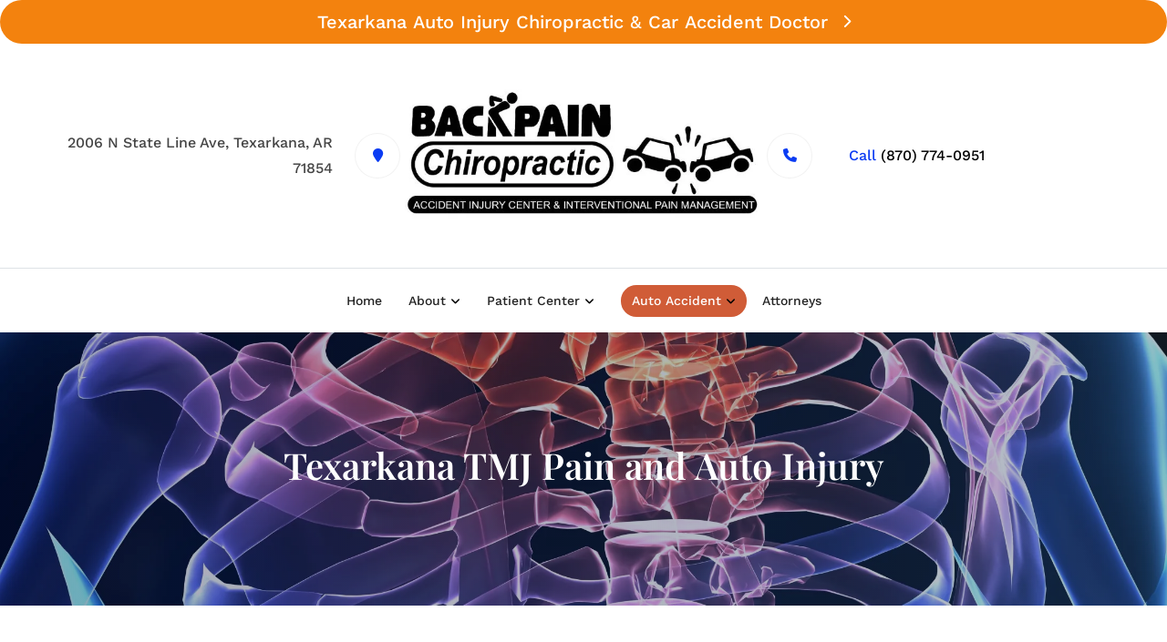

--- FILE ---
content_type: text/html; charset=UTF-8
request_url: https://whyilike.com/review/widget/iframe/3031
body_size: 17272
content:
<!DOCTYPE html>
<html>
    <head>
        <title>Whyilike Widget</title>
        <link rel="stylesheet" type="text/css" href="https://whyilike.com/review/css/normalize-7.0.0.css">
        <link rel="stylesheet" href="https://fonts.googleapis.com/css?family=Roboto">
        <link rel="stylesheet" type="text/css" href="https://whyilike.com/review/css/widget-iframe.css?v=20190321">
        <style type="text/css">
                            .container .bubble.message {
                    background-color: 164F86;
                }
                .msg_button {
                    color: 164F86;                
                }
                                        .container .bubble.message {
                    border-left-color: FFFFFF;
                }
                .container .bubble.message .content .what,
                .container .bubble.message .content .who {
                    color: FFFFFF;
                }
                .msg_button {
                    background-color: FFFFFF;
                }
                                            </style>
    </head>
<body>
    <div id="container" class="container">
        <div class="bubble" id="bubble">
            <div class="content" id="content">
                <div id="who" class="who">
                    <span id="reviewer_name"> </span>
                    <span id="space" class="space"></span>
                    <div id="rating" class="rating">
                        <span class="active"></span>
                        <span class="active"></span>
                        <span class="active"></span>
                        <span class="active"></span>
                        <span class="active"></span>
                    </div>
                </div>
                <div id="what" class="what">
                    <p id="what-p"></p>
                    <button id="msg_button" class="msg_button">
                                            </button>
                </div>
                <div id="when" class="when">
                    <span class="poweredBy" id="poweredBy"><img src="https://whyilike.com/review/images/logo-widget.png" width="61" height="16"></span>
                </div>

                                    <div id="close-button" class="close-button">
                        <img src="https://whyilike.com/review/images/close.svg">
                    </div>
                            </div>
        </div>
    </div>
    <script>
        var reviews = ([{"review_id":"245642","user_id":"3031","date_time":"2025-12-17 17:37:16","seen":"0","name_first":"Jennifer","name_last":"S","email":"jennifervs5309@gmailcom","encrypted_email":"","email_hash":"7226fe5d3c62f57f88480d2a8829eec4","stars":"5","recommend":"0","will_refer":"0","reviewer_comments":"Very friendly, attentive and patient staff\r\nWould recommend ","member_notes":"","comment_hash":"2e63e1ac5a40ce2d7a760d27c4908912","referral_email_sent":"0","published":"1","trashed":"0","reposted_on_google":"0","admin_archive":"0","posted_to_gmb":"1","featured":"0","video_queued":"0","video_ready":"0","youtube_attachment":"","nps_answer":"-1","reviewer_photo_url":"","remote_ip":"2684593024","user_name":"Back Pain Chiropractic"},{"review_id":"245612","user_id":"3031","date_time":"2025-12-17 01:33:11","seen":"0","name_first":"Dainequa","name_last":"M","email":"dainequa@gmail.com","encrypted_email":"","email_hash":"eba712ce763f477dd6b53358f845d948","stars":"5","recommend":"0","will_refer":"0","reviewer_comments":"They\u2019ve given me 100% since my start date and carried that throughout my last visit! These women really care . Each and everyone was so kind and supportive. Always greeted me with a smile , answered my calls , gave me great assistance . These women take their jobs very seriously . Even on the busiest days their routine never changed .  Their treatments work ! I\u2019m 89% better than I was from when I first walked in . I\u2019m grateful for them and I will be back . They all deserve their flowers ! ","member_notes":"","comment_hash":"8679cd66212a6f1b956d40a8f2271c20","referral_email_sent":"0","published":"1","trashed":"0","reposted_on_google":"0","admin_archive":"0","posted_to_gmb":"1","featured":"0","video_queued":"0","video_ready":"0","youtube_attachment":"","nps_answer":"-1","reviewer_photo_url":"","remote_ip":"4129064560","user_name":"Back Pain Chiropractic"},{"review_id":"245604","user_id":"3031","date_time":"2025-12-16 22:26:26","seen":"0","name_first":"Jennifer","name_last":"S","email":"jennifervs5309@gmailcom","encrypted_email":"","email_hash":"7226fe5d3c62f57f88480d2a8829eec4","stars":"5","recommend":"0","will_refer":"0","reviewer_comments":"Very friendly, attentive and patient staff\r\nWould recommend ","member_notes":"","comment_hash":"2e63e1ac5a40ce2d7a760d27c4908912","referral_email_sent":"0","published":"1","trashed":"0","reposted_on_google":"0","admin_archive":"0","posted_to_gmb":"1","featured":"0","video_queued":"0","video_ready":"0","youtube_attachment":"","nps_answer":"-1","reviewer_photo_url":"","remote_ip":"4129066496","user_name":"Back Pain Chiropractic"},{"review_id":"245355","user_id":"3031","date_time":"2025-12-11 16:05:45","seen":"0","name_first":"Cassandra","name_last":"J","email":"cassiegarner42@gmail.com","encrypted_email":"","email_hash":"b812bc9c6499b5ed7636914f83e13742","stars":"5","recommend":"0","will_refer":"0","reviewer_comments":"Everyone was so welcoming and genuine. You can tell that they care and love what they do. I will forever recommend people to go and have a great experience with real understanding people who want what's best for you. They are more like family than anything. Just a super pleasant environment that I will never forget. \u2764\ufe0f\u2764\ufe0f\u2764\ufe0f\ud83e\udd70","member_notes":"","comment_hash":"a7dae312b0884e04e084aee59930fe62","referral_email_sent":"0","published":"1","trashed":"0","reposted_on_google":"0","admin_archive":"0","posted_to_gmb":"1","featured":"0","video_queued":"0","video_ready":"0","youtube_attachment":"","nps_answer":"-1","reviewer_photo_url":"","remote_ip":"4129036093","user_name":"Back Pain Chiropractic"},{"review_id":"244396","user_id":"3031","date_time":"2025-11-19 15:57:22","seen":"0","name_first":"Rowneike ","name_last":"L","email":"robertsromeika4@gmail.com","encrypted_email":"","email_hash":"af00fc3364293b828365fc4994fc92c7","stars":"5","recommend":"0","will_refer":"0","reviewer_comments":"Everyone was super nice thank you guys for everything \u2764\ufe0f ","member_notes":"","comment_hash":"cf9dd0fe25e2c9dc693ae903b9bbb684","referral_email_sent":"0","published":"1","trashed":"0","reposted_on_google":"0","admin_archive":"0","posted_to_gmb":"1","featured":"0","video_queued":"0","video_ready":"0","youtube_attachment":"","nps_answer":"-1","reviewer_photo_url":"","remote_ip":"4050279011","user_name":"Back Pain Chiropractic"},{"review_id":"244003","user_id":"3031","date_time":"2025-11-12 11:44:35","seen":"0","name_first":"James","name_last":"B","email":"james_brown_tk@yahoo.com","encrypted_email":"","email_hash":"d177be7516fadc3d67afdd9ab293c8a3","stars":"5","recommend":"0","will_refer":"0","reviewer_comments":"Service was the best anyone could ask for. Staffing was so caring, nice and polite. They really care for their customers. Thanks a million for yall dedication!!!","member_notes":"","comment_hash":"618a46be066243b36b5207b62391f81f","referral_email_sent":"0","published":"1","trashed":"0","reposted_on_google":"0","admin_archive":"0","posted_to_gmb":"1","featured":"0","video_queued":"0","video_ready":"0","youtube_attachment":"","nps_answer":"-1","reviewer_photo_url":"","remote_ip":"4135851289","user_name":"Back Pain Chiropractic"},{"review_id":"244001","user_id":"3031","date_time":"2025-11-12 00:51:00","seen":"0","name_first":"James","name_last":"B","email":"james_brown_tk@yahoo.com","encrypted_email":"","email_hash":"d177be7516fadc3d67afdd9ab293c8a3","stars":"5","recommend":"0","will_refer":"0","reviewer_comments":"Service was the best anyone could ask for. Staffing was so caring, nice and polite. They really care for their customers. Thanks a million for yall dedication!!!","member_notes":"","comment_hash":"618a46be066243b36b5207b62391f81f","referral_email_sent":"0","published":"1","trashed":"0","reposted_on_google":"0","admin_archive":"0","posted_to_gmb":"1","featured":"0","video_queued":"0","video_ready":"0","youtube_attachment":"","nps_answer":"-1","reviewer_photo_url":"","remote_ip":"2798002230","user_name":"Back Pain Chiropractic"},{"review_id":"243937","user_id":"3031","date_time":"2025-11-10 19:55:28","seen":"0","name_first":"Vanessa ","name_last":"A","email":"Valboss1@yahoo.com","encrypted_email":"","email_hash":"6dc87fbe8a70e83a1d3c2e44e9cae3d0","stars":"5","recommend":"0","will_refer":"0","reviewer_comments":"They help my body get back to normal and take there time and explain from step to step  ","member_notes":"","comment_hash":"59fbbc3ed5e65882048b9f80b748a850","referral_email_sent":"0","published":"1","trashed":"0","reposted_on_google":"0","admin_archive":"0","posted_to_gmb":"1","featured":"0","video_queued":"0","video_ready":"0","youtube_attachment":"","nps_answer":"-1","reviewer_photo_url":"","remote_ip":"2684564913","user_name":"Back Pain Chiropractic"},{"review_id":"242435","user_id":"3031","date_time":"2025-10-14 16:35:19","seen":"0","name_first":"Rhonda ","name_last":"S","email":"rsurratt2@yahoo.com","encrypted_email":"","email_hash":"aff07ae3349ea9da6dd80702fe2caa63","stars":"5","recommend":"0","will_refer":"0","reviewer_comments":"I went in after a wreck and I could barely walk, they took good care of me. They were friendly and professional. I would recommend them to Anyone if they Are having issues.","member_notes":"","comment_hash":"bda8f9411ff8541b8642d81ab94fb7df","referral_email_sent":"0","published":"1","trashed":"0","reposted_on_google":"0","admin_archive":"0","posted_to_gmb":"1","featured":"0","video_queued":"0","video_ready":"0","youtube_attachment":"","nps_answer":"-1","reviewer_photo_url":"","remote_ip":"1645536845","user_name":"Back Pain Chiropractic"},{"review_id":"241789","user_id":"3031","date_time":"2025-09-30 15:25:26","seen":"0","name_first":"Sonia","name_last":"F","email":"sojabegin@gmail.com","encrypted_email":"","email_hash":"684dc956c54857cb0af7a9bed1365cfd","stars":"5","recommend":"0","will_refer":"0","reviewer_comments":"Awesome staff!","member_notes":"","comment_hash":"8f76596ec538e0ba2869697dcf57da20","referral_email_sent":"0","published":"1","trashed":"0","reposted_on_google":"0","admin_archive":"0","posted_to_gmb":"1","featured":"0","video_queued":"0","video_ready":"0","youtube_attachment":"","nps_answer":"-1","reviewer_photo_url":"","remote_ip":"2935148723","user_name":"Back Pain Chiropractic"},{"review_id":"241777","user_id":"3031","date_time":"2025-09-29 19:27:02","seen":"0","name_first":"Rickie Johnson ","name_last":"L","email":"royalsocietyfuneralhome1022@gmail.com","encrypted_email":"","email_hash":"b2e3065b1f8c70dd349424781e233fcf","stars":"5","recommend":"0","will_refer":"0","reviewer_comments":"Very much so be the professional nurses and doctors very down to earth they treat people with respect and honor each of their clients this back in pain clinic I recommend highly to anyone and everyone that have had some form of incident of injury this doctor of this facility is very outstanding she's very professional very caring very considerate as far as I'm concerned there is no other doctor of chiropractic is better than she she is the number one leading chiropractic Doctor that I recommend and her staff of nurses is very much so much as she very caring very professional and treat each client with care.","member_notes":"","comment_hash":"6e3d4a3831347fae734354040428a101","referral_email_sent":"0","published":"1","trashed":"0","reposted_on_google":"0","admin_archive":"0","posted_to_gmb":"1","featured":"0","video_queued":"0","video_ready":"0","youtube_attachment":"","nps_answer":"-1","reviewer_photo_url":"","remote_ip":"4050284634","user_name":"Back Pain Chiropractic"},{"review_id":"241556","user_id":"3031","date_time":"2025-09-24 21:34:41","seen":"0","name_first":"Debra","name_last":"M","email":"debramo1965@aol.com","encrypted_email":"","email_hash":"57fba2e2188364bf0f73fd65e31f8bbe","stars":"5","recommend":"0","will_refer":"0","reviewer_comments":"\u201cThe staff was very professional, listened carefully to my concerns, and treated the symptoms appropriately.\u201d","member_notes":"","comment_hash":"50efdc128d769cda62320b559a3a723d","referral_email_sent":"0","published":"1","trashed":"0","reposted_on_google":"0","admin_archive":"0","posted_to_gmb":"1","featured":"0","video_queued":"0","video_ready":"0","youtube_attachment":"","nps_answer":"-1","reviewer_photo_url":"","remote_ip":"1645619940","user_name":"Back Pain Chiropractic"},{"review_id":"241555","user_id":"3031","date_time":"2025-09-24 21:33:11","seen":"0","name_first":"Debra Morse","name_last":"M","email":"debramo1965@aol.com","encrypted_email":"","email_hash":"57fba2e2188364bf0f73fd65e31f8bbe","stars":"5","recommend":"0","will_refer":"0","reviewer_comments":"\u201cThe staff was very professional, listened carefully to my concerns, and treated the symptoms appropriately.\u201d","member_notes":"","comment_hash":"50efdc128d769cda62320b559a3a723d","referral_email_sent":"0","published":"1","trashed":"0","reposted_on_google":"0","admin_archive":"0","posted_to_gmb":"1","featured":"0","video_queued":"0","video_ready":"0","youtube_attachment":"","nps_answer":"-1","reviewer_photo_url":"","remote_ip":"1645619940","user_name":"Back Pain Chiropractic"},{"review_id":"241087","user_id":"3031","date_time":"2025-09-16 08:04:05","seen":"0","name_first":"Sara","name_last":"B","email":"olyviasmommy@hotmail.com","encrypted_email":"","email_hash":"b2cf56467aedf5ad70e7dea80fc262f0","stars":"4","recommend":"0","will_refer":"0","reviewer_comments":"The process of going through healing after an accident is challenging, but the ladies and providers are so welcoming and pleasant during treatment. The therapies provided really helped me in the healing process. ","member_notes":"","comment_hash":"8c924528f1cd0cf35ee0933657a6577b","referral_email_sent":"0","published":"1","trashed":"0","reposted_on_google":"0","admin_archive":"0","posted_to_gmb":"1","featured":"0","video_queued":"0","video_ready":"0","youtube_attachment":"","nps_answer":"-1","reviewer_photo_url":"","remote_ip":"1645643323","user_name":"Back Pain Chiropractic"},{"review_id":"239743","user_id":"3031","date_time":"2025-08-19 15:39:13","seen":"0","name_first":"Jennifer","name_last":"H","email":"jlh62018@gmail.com","encrypted_email":"","email_hash":"7b16017a420b04ab3ee60b80003d294b","stars":"5","recommend":"0","will_refer":"0","reviewer_comments":"Everybody there was very nice and welcoming. They also very much so consider the patient and your comfort level. They got me feeling back to normal again! ","member_notes":"","comment_hash":"8f5579f5905fe30620ea5fa8584bbb60","referral_email_sent":"0","published":"1","trashed":"0","reposted_on_google":"0","admin_archive":"0","posted_to_gmb":"1","featured":"0","video_queued":"0","video_ready":"0","youtube_attachment":"","nps_answer":"-1","reviewer_photo_url":"","remote_ip":"4129036936","user_name":"Back Pain Chiropractic"},{"review_id":"239439","user_id":"3031","date_time":"2025-08-13 14:46:11","seen":"0","name_first":"Destiny","name_last":"D","email":"dw445453@gmail.com","encrypted_email":"","email_hash":"7a00e910841a8ae74c453e2336b40bc5","stars":"5","recommend":"0","will_refer":"0","reviewer_comments":"Best place you can go to and town","member_notes":"","comment_hash":"ae233ab99d63da52882b0979494b00a3","referral_email_sent":"0","published":"1","trashed":"0","reposted_on_google":"0","admin_archive":"0","posted_to_gmb":"1","featured":"0","video_queued":"0","video_ready":"0","youtube_attachment":"","nps_answer":"-1","reviewer_photo_url":"","remote_ip":"4129063837","user_name":"Back Pain Chiropractic"},{"review_id":"239438","user_id":"3031","date_time":"2025-08-13 14:26:18","seen":"0","name_first":"Zachary","name_last":"D","email":"zacharydrake1033@yahoo.com","encrypted_email":"","email_hash":"7c3686b26aa7da9c6961cd38c8668bb6","stars":"5","recommend":"0","will_refer":"0","reviewer_comments":"The customer service was excellent.  They are a great group of people with big hearts. I enjoyed my time there.","member_notes":"","comment_hash":"db742192340d8fbab8a72d561c7bf4be","referral_email_sent":"0","published":"1","trashed":"0","reposted_on_google":"0","admin_archive":"0","posted_to_gmb":"1","featured":"0","video_queued":"0","video_ready":"0","youtube_attachment":"","nps_answer":"-1","reviewer_photo_url":"","remote_ip":"4135849755","user_name":"Back Pain Chiropractic"},{"review_id":"239437","user_id":"3031","date_time":"2025-08-13 14:22:30","seen":"0","name_first":"Destiny","name_last":"D","email":"dw445453@gmail.com","encrypted_email":"","email_hash":"7a00e910841a8ae74c453e2336b40bc5","stars":"5","recommend":"0","will_refer":"0","reviewer_comments":"Best place you can go to and town","member_notes":"","comment_hash":"ae233ab99d63da52882b0979494b00a3","referral_email_sent":"0","published":"1","trashed":"0","reposted_on_google":"0","admin_archive":"0","posted_to_gmb":"1","featured":"0","video_queued":"0","video_ready":"0","youtube_attachment":"","nps_answer":"-1","reviewer_photo_url":"","remote_ip":"4129063837","user_name":"Back Pain Chiropractic"},{"review_id":"239365","user_id":"3031","date_time":"2025-08-12 04:25:01","seen":"0","name_first":"Remington ","name_last":"G","email":"remi.griffith12@gmail.com","encrypted_email":"","email_hash":"81f4afea2996e6a2a8f16f3d53967597","stars":"5","recommend":"0","will_refer":"0","reviewer_comments":"This facility works with you in every way they can. They are actually interested in you as a person, and don\u2019t just make you seem like another case number. They make you feel like family! I love this place and all the workers who cared for me during my time there! ","member_notes":"","comment_hash":"fbfe6e8c64c525e66a91dd23d82da2d1","referral_email_sent":"0","published":"1","trashed":"0","reposted_on_google":"0","admin_archive":"0","posted_to_gmb":"1","featured":"0","video_queued":"0","video_ready":"0","youtube_attachment":"","nps_answer":"-1","reviewer_photo_url":"","remote_ip":"4135849750","user_name":"Back Pain Chiropractic"},{"review_id":"238389","user_id":"3031","date_time":"2025-07-23 19:01:56","seen":"0","name_first":"Nathan","name_last":"H","email":"nate3031@gmail.com","encrypted_email":"","email_hash":"20209c922af562cf41eaf8124fb2d985","stars":"5","recommend":"0","will_refer":"0","reviewer_comments":"Friendly helpful and informative staff.\r\nThank you","member_notes":"","comment_hash":"96d654a0ca7dd72c2d84d3eb823ea7e7","referral_email_sent":"0","published":"1","trashed":"0","reposted_on_google":"0","admin_archive":"0","posted_to_gmb":"1","featured":"0","video_queued":"0","video_ready":"0","youtube_attachment":"","nps_answer":"-1","reviewer_photo_url":"","remote_ip":"4129041746","user_name":"Back Pain Chiropractic"},{"review_id":"238354","user_id":"3031","date_time":"2025-07-23 02:08:53","seen":"0","name_first":"Doris","name_last":"C","email":"doriscasey10@yahoo.com","encrypted_email":"","email_hash":"eb4f07caaeabd49aeb97d0cb12c59ae8","stars":"5","recommend":"0","will_refer":"0","reviewer_comments":"These people are wonderful they are friendly and truly care about  your pain","member_notes":"","comment_hash":"9b3002388a4ce81bddf5b7beb3e2086a","referral_email_sent":"0","published":"1","trashed":"0","reposted_on_google":"0","admin_archive":"0","posted_to_gmb":"1","featured":"0","video_queued":"0","video_ready":"0","youtube_attachment":"","nps_answer":"-1","reviewer_photo_url":"","remote_ip":"4135846157","user_name":"Back Pain Chiropractic"},{"review_id":"238276","user_id":"3031","date_time":"2025-07-21 20:14:24","seen":"0","name_first":"Mario","name_last":"B","email":"barberm880@gmail.com","encrypted_email":"","email_hash":"a0d2dd4781643017211335e9503ec47b","stars":"5","recommend":"0","will_refer":"0","reviewer_comments":"Staff is the best","member_notes":"","comment_hash":"595a65cb0023419354b6523eedc5cb66","referral_email_sent":"0","published":"1","trashed":"0","reposted_on_google":"0","admin_archive":"0","posted_to_gmb":"1","featured":"0","video_queued":"0","video_ready":"0","youtube_attachment":"","nps_answer":"-1","reviewer_photo_url":"","remote_ip":"4129035847","user_name":"Back Pain Chiropractic"},{"review_id":"237563","user_id":"3031","date_time":"2025-07-08 17:28:50","seen":"0","name_first":"Calvin ","name_last":"H","email":"houff67@gmail.com","encrypted_email":"","email_hash":"8cb0eaa3100c3c192d2de6a8e6447241","stars":"5","recommend":"0","will_refer":"0","reviewer_comments":"Great staff ","member_notes":"","comment_hash":"a63beb984ccedc52090f39a3a32aaf40","referral_email_sent":"0","published":"1","trashed":"0","reposted_on_google":"0","admin_archive":"0","posted_to_gmb":"1","featured":"0","video_queued":"0","video_ready":"0","youtube_attachment":"","nps_answer":"-1","reviewer_photo_url":"","remote_ip":"418743835","user_name":"Back Pain Chiropractic"},{"review_id":"237287","user_id":"3031","date_time":"2025-07-01 16:15:35","seen":"0","name_first":"Kalena ","name_last":"N","email":"Newberrybunch5@yahoo.com","encrypted_email":"","email_hash":"6d1fc889d17e735c95b1a87b6d62c8d0","stars":"5","recommend":"0","will_refer":"0","reviewer_comments":"Friendly staff and I feel better after treatments...","member_notes":"","comment_hash":"d16c740f0685122928b027ef3ca69b3f","referral_email_sent":"0","published":"1","trashed":"0","reposted_on_google":"0","admin_archive":"0","posted_to_gmb":"1","featured":"0","video_queued":"0","video_ready":"0","youtube_attachment":"","nps_answer":"-1","reviewer_photo_url":"","remote_ip":"1821582351","user_name":"Back Pain Chiropractic"},{"review_id":"237285","user_id":"3031","date_time":"2025-07-01 16:14:16","seen":"0","name_first":"Kalena ","name_last":"N","email":"Newberrybunch5@yahoo.com","encrypted_email":"","email_hash":"6d1fc889d17e735c95b1a87b6d62c8d0","stars":"5","recommend":"0","will_refer":"0","reviewer_comments":"Friendly staff and I feel better after receiving treatments...","member_notes":"","comment_hash":"9e3fc714ed9c298d699e4966e0990b1e","referral_email_sent":"0","published":"1","trashed":"0","reposted_on_google":"0","admin_archive":"0","posted_to_gmb":"1","featured":"0","video_queued":"0","video_ready":"0","youtube_attachment":"","nps_answer":"-1","reviewer_photo_url":"","remote_ip":"1821582351","user_name":"Back Pain Chiropractic"},{"review_id":"236709","user_id":"3031","date_time":"2025-06-19 12:34:50","seen":"0","name_first":"Monica","name_last":"B","email":"monicaburton25@gmail.com","encrypted_email":"","email_hash":"feda11cecc49e1825a55bab0cb130bc6","stars":"5","recommend":"0","will_refer":"0","reviewer_comments":"The staff was very friendly. They never rushed through the process of healing.  If I ever need a chiropractor I will be going back to Back and Pain.","member_notes":"","comment_hash":"201ccd0f28e1589ad8fb7ee57d384055","referral_email_sent":"0","published":"1","trashed":"0","reposted_on_google":"0","admin_archive":"0","posted_to_gmb":"1","featured":"0","video_queued":"0","video_ready":"0","youtube_attachment":"","nps_answer":"-1","reviewer_photo_url":"","remote_ip":"4050330504","user_name":"Back Pain Chiropractic"},{"review_id":"236612","user_id":"3031","date_time":"2025-06-17 18:01:18","seen":"0","name_first":"Tashundra","name_last":"D","email":"deadnertashundra7@gmail.com","encrypted_email":"","email_hash":"f2c4d35f3c7e703558174f786238d8ee","stars":"5","recommend":"0","will_refer":"0","reviewer_comments":"They are very polite and they do listen to your problems so they can help at their best abilities,I love the place and people it is clean as well \ud83d\udc96\ud83d\udc96\ud83d\udc96\ud83d\udc96 they are very caring.","member_notes":"","comment_hash":"ccb270666bc82f54075c689660bf8505","referral_email_sent":"0","published":"1","trashed":"0","reposted_on_google":"0","admin_archive":"0","posted_to_gmb":"1","featured":"0","video_queued":"0","video_ready":"0","youtube_attachment":"","nps_answer":"-1","reviewer_photo_url":"","remote_ip":"4050292689","user_name":"Back Pain Chiropractic"},{"review_id":"235911","user_id":"3031","date_time":"2025-06-04 14:28:39","seen":"1","name_first":"Joyce Rose ","name_last":"M","email":"joycerose1879@gmail.com","encrypted_email":"","email_hash":"56012c017bba2416f8ff55ad9867f752","stars":"5","recommend":"0","will_refer":"0","reviewer_comments":"\r\nI was taken care of by the overall staff.. Great service ..My condition improved.\r\n\r\n","member_notes":"","comment_hash":"e7ad6f66d09567ee1ed0c430d2781c38","referral_email_sent":"0","published":"1","trashed":"0","reposted_on_google":"0","admin_archive":"0","posted_to_gmb":"1","featured":"0","video_queued":"0","video_ready":"0","youtube_attachment":"","nps_answer":"-1","reviewer_photo_url":"","remote_ip":"418744522","user_name":"Back Pain Chiropractic"},{"review_id":"235601","user_id":"3031","date_time":"2025-05-29 04:23:03","seen":"1","name_first":"Memphis ","name_last":"R","email":"memphisray42@gmail.com","encrypted_email":"","email_hash":"9c33bdac7fb5563299cf2b281d54dc49","stars":"5","recommend":"0","will_refer":"0","reviewer_comments":"They are very good \r\n","member_notes":"","comment_hash":"a5724ef631c87ec9e2fa3be393dffa06","referral_email_sent":"0","published":"1","trashed":"0","reposted_on_google":"0","admin_archive":"0","posted_to_gmb":"1","featured":"0","video_queued":"0","video_ready":"0","youtube_attachment":"","nps_answer":"-1","reviewer_photo_url":"","remote_ip":"2684596582","user_name":"Back Pain Chiropractic"},{"review_id":"235600","user_id":"3031","date_time":"2025-05-29 04:08:23","seen":"1","name_first":"Memphis ","name_last":"R","email":"memphisray42@gmail.com","encrypted_email":"","email_hash":"9c33bdac7fb5563299cf2b281d54dc49","stars":"5","recommend":"0","will_refer":"0","reviewer_comments":"They are very good \r\n","member_notes":"","comment_hash":"a5724ef631c87ec9e2fa3be393dffa06","referral_email_sent":"0","published":"1","trashed":"0","reposted_on_google":"0","admin_archive":"0","posted_to_gmb":"1","featured":"0","video_queued":"0","video_ready":"0","youtube_attachment":"","nps_answer":"-1","reviewer_photo_url":"","remote_ip":"2684596582","user_name":"Back Pain Chiropractic"},{"review_id":"235597","user_id":"3031","date_time":"2025-05-29 03:32:29","seen":"1","name_first":"Memphis ","name_last":"R","email":"memphisray42@gmail.com","encrypted_email":"","email_hash":"9c33bdac7fb5563299cf2b281d54dc49","stars":"5","recommend":"0","will_refer":"0","reviewer_comments":"They are very good \r\n","member_notes":"","comment_hash":"a5724ef631c87ec9e2fa3be393dffa06","referral_email_sent":"0","published":"1","trashed":"0","reposted_on_google":"0","admin_archive":"0","posted_to_gmb":"1","featured":"0","video_queued":"0","video_ready":"0","youtube_attachment":"","nps_answer":"-1","reviewer_photo_url":"","remote_ip":"2684596582","user_name":"Back Pain Chiropractic"},{"review_id":"235531","user_id":"3031","date_time":"2025-05-27 23:16:43","seen":"1","name_first":"Patty ","name_last":"R","email":"daunstoppablebrotherhood@gmail.com","encrypted_email":"","email_hash":"8694837abae702eb6a7762c1f700789f","stars":"5","recommend":"0","will_refer":"0","reviewer_comments":"They are very nice ladies and make u feel welcome ","member_notes":"","comment_hash":"e48475fc3bf22b9a856981d7b1001873","referral_email_sent":"0","published":"1","trashed":"0","reposted_on_google":"0","admin_archive":"0","posted_to_gmb":"1","featured":"0","video_queued":"0","video_ready":"0","youtube_attachment":"","nps_answer":"-1","reviewer_photo_url":"","remote_ip":"4050263304","user_name":"Back Pain Chiropractic"},{"review_id":"235220","user_id":"3031","date_time":"2025-05-21 15:52:40","seen":"1","name_first":"Amanda ","name_last":"H","email":"amandahubbard456@gmail.com","encrypted_email":"","email_hash":"72e7248268a49a29e93ead429f64db81","stars":"5","recommend":"0","will_refer":"0","reviewer_comments":"They treat every patient like family, always going above and beyond to be helpful and supportive during a difficult period in my life. ","member_notes":"","comment_hash":"22eca7611a6b31a1520aa93fd80e030c","referral_email_sent":"0","published":"1","trashed":"0","reposted_on_google":"0","admin_archive":"0","posted_to_gmb":"1","featured":"0","video_queued":"0","video_ready":"0","youtube_attachment":"","nps_answer":"-1","reviewer_photo_url":"","remote_ip":"1645655210","user_name":"Back Pain Chiropractic"},{"review_id":"234777","user_id":"3031","date_time":"2025-05-12 14:27:26","seen":"1","name_first":"Marilyn ","name_last":"P","email":"s*************@gmail.com","encrypted_email":"OstnTfzHCKuqclsl\/yOQ6WNLJG2udi+xC6kH7xTjozQ0mMqiR8u\/W7Owt6aTlQFW3zs\/wvsMYOd\/OrLcWtHB22kBx4iT2ERo","email_hash":"af509af95ced841b41cbafa7ef734a5a","stars":"5","recommend":"0","will_refer":"0","reviewer_comments":"Professional, timely","member_notes":"","comment_hash":"8814db65423f1f2c40cd4129a5d1adb2","referral_email_sent":"0","published":"1","trashed":"0","reposted_on_google":"0","admin_archive":"0","posted_to_gmb":"1","featured":"0","video_queued":"0","video_ready":"0","youtube_attachment":"","nps_answer":"-1","reviewer_photo_url":"","remote_ip":"2675344901","user_name":"Back Pain Chiropractic"},{"review_id":"234395","user_id":"3031","date_time":"2025-05-04 14:02:18","seen":"1","name_first":"Alzota","name_last":"B","email":"a*************@gmail.com","encrypted_email":"luqQh7yhsVh73g3i7aC2x95raP\/3yQ\/G+WYBYstNpBAfgR04+U5lw8iOXjBIVAYvqWkiV\/YhqHyvFo3J+24Fr6h\/3h7Yyu5g","email_hash":"f18ce48de8fdb3a6a00af92f854a0bb8","stars":"5","recommend":"0","will_refer":"0","reviewer_comments":"They give me quality care","member_notes":"","comment_hash":"ad0eb22a22f8d8d5cd1eba0dbd6c1e2e","referral_email_sent":"0","published":"1","trashed":"0","reposted_on_google":"0","admin_archive":"0","posted_to_gmb":"1","featured":"0","video_queued":"0","video_ready":"0","youtube_attachment":"","nps_answer":"-1","reviewer_photo_url":"","remote_ip":"4050312276","user_name":"Back Pain Chiropractic"},{"review_id":"233893","user_id":"3031","date_time":"2025-04-24 18:39:44","seen":"1","name_first":"Patrick ","name_last":"J","email":"c*********@gmail.com","encrypted_email":"xDGyMgUHSeYEeyi6P3mWnbFj+MTD5\/IzAi\/J5vpOvgmrnWMDs1nee5XRp\/uf+JseJyXT6vZ2uWBTESOvVvzSBTu43LY=","email_hash":"f5d2a179b4faeb1d7da149935c933ee3","stars":"5","recommend":"0","will_refer":"0","reviewer_comments":"They are very professional and well experienced. Allowed me to find comfort in my back which was a struggle for weeks on end after my car wreck. Thankfully I have been able to get back to some sort of normalcy pain wise, in my back. ","member_notes":"","comment_hash":"dca890f8e80ee4b9986422738c1a4c44","referral_email_sent":"0","published":"1","trashed":"0","reposted_on_google":"0","admin_archive":"0","posted_to_gmb":"1","featured":"0","video_queued":"0","video_ready":"0","youtube_attachment":"","nps_answer":"-1","reviewer_photo_url":"","remote_ip":"4084777742","user_name":"Back Pain Chiropractic"},{"review_id":"233382","user_id":"3031","date_time":"2025-04-16 16:53:11","seen":"1","name_first":"Jeffrey","name_last":"J","email":"j****************@gmail.com","encrypted_email":"Flhva6uny6gqlhi7fUjzfCSW3sz5uIxRZp2wmuJBTx1rQdxUfEm9KxJ\/zyMj0Hqjg+wiF0qeghiNDsDFPmu3eaRIgN3Vuym3+kco","email_hash":"6405722a47c45ed81a47b5a4edd784bd","stars":"5","recommend":"0","will_refer":"0","reviewer_comments":"The staff was friendly. Dr V knows her stuff. I would recommend them to anyone.Thank you guys.","member_notes":"","comment_hash":"e01f9a7fce0458f197ea5bb962240589","referral_email_sent":"0","published":"1","trashed":"0","reposted_on_google":"0","admin_archive":"0","posted_to_gmb":"1","featured":"0","video_queued":"0","video_ready":"0","youtube_attachment":"","nps_answer":"-1","reviewer_photo_url":"","remote_ip":"4050298385","user_name":"Back Pain Chiropractic"},{"review_id":"233346","user_id":"3031","date_time":"2025-04-15 20:51:31","seen":"0","name_first":"Jocelyn ","name_last":"J","email":"i**************@gmail.com","encrypted_email":"+D3qbEeHGUFgFhCGyV\/IAiccyFYbFieEufp3irFe8waTakvUyUhMo1DeSrBjtiD0VBVpgdK4+BrWvPreDdalKVvScQBXYJnezw==","email_hash":"c36e8baa8b08ccc904f77b4efb88f3a4","stars":"5","recommend":"0","will_refer":"0","reviewer_comments":"They help me a lot ","member_notes":"","comment_hash":"c6d29a4cb5d71163d663f53fa5bcc871","referral_email_sent":"0","published":"1","trashed":"0","reposted_on_google":"0","admin_archive":"0","posted_to_gmb":"1","featured":"0","video_queued":"0","video_ready":"0","youtube_attachment":"","nps_answer":"-1","reviewer_photo_url":"","remote_ip":"680448488","user_name":"Back Pain Chiropractic"},{"review_id":"232893","user_id":"3031","date_time":"2025-04-07 17:54:17","seen":"0","name_first":"Myquasha ","name_last":"J","email":"m********@gmail.com","encrypted_email":"+TZR+qsBp0FciX7bTkVQFaLfvDj3qhU9OuxPc2dRtzADhNVPmL5uiuID+v08yMoxcYgm9HJxpilRa1\/IXmU6yhOJBA==","email_hash":"8d3619c813b60b007c7c8174c094fec7","stars":"5","recommend":"0","will_refer":"0","reviewer_comments":"Everyone was so professional and nice. I felt very comfortable with them \ud83d\ude0c They all do an amazing job there.  ","member_notes":"","comment_hash":"d55edd1fb885f160e234e8c484592f6a","referral_email_sent":"0","published":"1","trashed":"0","reposted_on_google":"0","admin_archive":"0","posted_to_gmb":"1","featured":"0","video_queued":"0","video_ready":"0","youtube_attachment":"","nps_answer":"-1","reviewer_photo_url":"","remote_ip":"4135851297","user_name":"Back Pain Chiropractic"},{"review_id":"232633","user_id":"3031","date_time":"2025-04-03 04:23:47","seen":"0","name_first":"Lesley","name_last":"I","email":"l**************@gmail.com","encrypted_email":"Is10wfPWk0862vd44CiiEy9RK6CEJ\/JvNk+sFMb9tl3A+fTdk5MTWvRmZWhOdAS2+RPKPeyMzu8O1aUBM4WiONMECk0AYd60ww==","email_hash":"9f0e90139d43785a6cc4e829fbee1f36","stars":"5","recommend":"0","will_refer":"0","reviewer_comments":"The sweetest staff, I felt better being there after a bad accident for me, having such helpful, caring people help me get better after my accident was the biggest relief. Thank ya\u2019ll so much!","member_notes":"","comment_hash":"ed6f59b47f4e629953e2e333358aca11","referral_email_sent":"0","published":"1","trashed":"0","reposted_on_google":"0","admin_archive":"0","posted_to_gmb":"1","featured":"0","video_queued":"0","video_ready":"0","youtube_attachment":"","nps_answer":"-1","reviewer_photo_url":"","remote_ip":"4084737044","user_name":"Back Pain Chiropractic"},{"review_id":"230578","user_id":"3031","date_time":"2025-02-11 16:29:33","seen":"0","name_first":"Tony","name_last":"W","email":"T************@yahoo.com","encrypted_email":"SnXcKSGr1z7zqY5nmwcNoR9nUKkhbDpmjaV+lNf\/IAkJLGpDswowOcAUb54kAX5lGFd5UNGvlKGM1pJCSr59H39oRo+w+Co=","email_hash":"1752bc99aba04ced48a16a45f17cfebb","stars":"5","recommend":"0","will_refer":"0","reviewer_comments":"Everyone is super polite ","member_notes":"","comment_hash":"683d692d610542659ab0b8f400a92b68","referral_email_sent":"0","published":"1","trashed":"0","reposted_on_google":"0","admin_archive":"0","posted_to_gmb":"1","featured":"0","video_queued":"0","video_ready":"0","youtube_attachment":"","nps_answer":"-1","reviewer_photo_url":"","remote_ip":"1645620208","user_name":"Back Pain Chiropractic"},{"review_id":"229601","user_id":"3031","date_time":"2025-01-21 20:44:33","seen":"0","name_first":"Cynthia","name_last":"S","email":"c**********@gmail.com","encrypted_email":"igLvH9zboeFMaOpZFxCmMIL8FiDzsYiawzgkhmqCID6zOxu4TTA9y+YobRjjYxbzg8w8QzThLKI7rEfHkVJ6vXmywO0h","email_hash":"","stars":"5","recommend":"0","will_refer":"0","reviewer_comments":"By trusting the process, healing will come slowly","member_notes":"","comment_hash":"3dd55eeb21e2195575961b4de82f4da4","referral_email_sent":"0","published":"1","trashed":"0","reposted_on_google":"0","admin_archive":"0","posted_to_gmb":"1","featured":"0","video_queued":"0","video_ready":"0","youtube_attachment":"","nps_answer":"-1","reviewer_photo_url":"","remote_ip":"0","user_name":"Back Pain Chiropractic"},{"review_id":"229590","user_id":"3031","date_time":"2025-01-21 18:40:37","seen":"0","name_first":"Jeffrey","name_last":"J","email":"j****************@gmail.com","encrypted_email":"lBwKqy\/CSiTFMXg87GgrxWROGHS4OOg86q4C9qQr1Q4YPwzEJQ9VG8AcxA8N78oVq47zBOgE\/QhuwLmBJs1rKA9WtnnG5DiAHM4L","email_hash":"","stars":"5","recommend":"0","will_refer":"0","reviewer_comments":"The staff was always helpful. There was never any wait time. I really appreciate everything they did for me.","member_notes":"","comment_hash":"1cad25cf4df54dc07b016822fbdc89a3","referral_email_sent":"0","published":"1","trashed":"0","reposted_on_google":"0","admin_archive":"0","posted_to_gmb":"1","featured":"0","video_queued":"0","video_ready":"0","youtube_attachment":"","nps_answer":"-1","reviewer_photo_url":"","remote_ip":"0","user_name":"Back Pain Chiropractic"},{"review_id":"228807","user_id":"3031","date_time":"2025-01-06 20:11:11","seen":"0","name_first":"Jimmy","name_last":"R","email":"m**********@yahoo.com","encrypted_email":"fZYwVeKGeXfSGOin8hxcoD9C2CqrRjUEAjVCaE9EuAlaom\/Y+vy826LloBYSrwjKah1IIMzlF29WOU2cIZCuTqhqi4KX","email_hash":"","stars":"5","recommend":"0","will_refer":"0","reviewer_comments":"Good experience! The ladies of the establishment make\/made every visit a pleasure to be there. I would refer anyone I know to go there if needed!","member_notes":"","comment_hash":"c42bac91973fb24f7bb93011721edd0a","referral_email_sent":"0","published":"1","trashed":"0","reposted_on_google":"0","admin_archive":"0","posted_to_gmb":"1","featured":"0","video_queued":"0","video_ready":"0","youtube_attachment":"","nps_answer":"-1","reviewer_photo_url":"","remote_ip":"0","user_name":"Back Pain Chiropractic"},{"review_id":"228263","user_id":"3031","date_time":"2024-12-18 19:45:48","seen":"0","name_first":"Roy","name_last":"S","email":"R********@gmail.com","encrypted_email":"+UiGiWKmpzHBb42PdQShk938joUMH1IrU4rziVqxJhxlrMg0llD5N\/hSOqQTmEa0sMYe9DIEHG+d0ZurC+6FgkTLXg==","email_hash":"","stars":"5","recommend":"0","will_refer":"0","reviewer_comments":"They are very very great people\r\n. thank yall so much .    I give all them ladies in there the highest rate .  ","member_notes":"","comment_hash":"897f7e269bf3aa004ee876e7eba9c86e","referral_email_sent":"0","published":"1","trashed":"0","reposted_on_google":"0","admin_archive":"0","posted_to_gmb":"1","featured":"0","video_queued":"0","video_ready":"0","youtube_attachment":"","nps_answer":"-1","reviewer_photo_url":"","remote_ip":"0","user_name":"Back Pain Chiropractic"},{"review_id":"227532","user_id":"3031","date_time":"2024-12-05 13:39:48","seen":"0","name_first":"Charles ","name_last":"S","email":"s************@gmail.com","encrypted_email":"pbmGbBmPnR4yhh4MX2Pq9OeYKkIGHi7CKZ4yDd90PwYlw45mk9LwsEfVLzL7A4+BIllMt+L3IY2E+PNrgfHBOLAsj2OGNn4=","email_hash":"","stars":"5","recommend":"0","will_refer":"0","reviewer_comments":"They were very friendly and helpful \r\nReally helped me with my pain ","member_notes":"","comment_hash":"fd9c0bcab964112e6fc4c9a0422800e9","referral_email_sent":"0","published":"1","trashed":"0","reposted_on_google":"0","admin_archive":"0","posted_to_gmb":"1","featured":"0","video_queued":"0","video_ready":"0","youtube_attachment":"","nps_answer":"-1","reviewer_photo_url":"","remote_ip":"0","user_name":"Back Pain Chiropractic"},{"review_id":"226845","user_id":"3031","date_time":"2024-11-18 17:23:59","seen":"0","name_first":"James","name_last":"H","email":"h**************@gmail.com","encrypted_email":"0YpUXbHTySzUM2UhMothga0irs2FZ423ug79fjFc3QmnL2PTSCEmwSDW2QivWkv8AwYcmLYfU3hGVCBTKJasJcL1M1Nfrps2TA==","email_hash":"","stars":"5","recommend":"0","will_refer":"0","reviewer_comments":"Why? They done me good with the pains that I HAD","member_notes":"","comment_hash":"7b08606aa360a25a2764d5e113de5aa4","referral_email_sent":"0","published":"1","trashed":"0","reposted_on_google":"0","admin_archive":"0","posted_to_gmb":"1","featured":"0","video_queued":"0","video_ready":"0","youtube_attachment":"","nps_answer":"-1","reviewer_photo_url":"","remote_ip":"0","user_name":"Back Pain Chiropractic"},{"review_id":"226561","user_id":"3031","date_time":"2024-11-13 16:49:22","seen":"0","name_first":"Hollie","name_last":"C","email":"h************@gmail.com","encrypted_email":"QT0LEANh7mD+j3Z9WJjkg+SpScwxvumy7WBqxvO+jgzS\/eX34pNdExrs3c7hlXd643dHo8R\/v7KCmLT8s85RhcZr6Buyq\/g=","email_hash":"","stars":"5","recommend":"0","will_refer":"0","reviewer_comments":"I loved everything about my experience! I loved all the ladies in there. I highly recommend Back Pain on Stateline. If anything ever happens to me again, I'm definitely going there!!","member_notes":"","comment_hash":"f8105bcfdb0e8d816f318230005a0c0a","referral_email_sent":"0","published":"1","trashed":"0","reposted_on_google":"0","admin_archive":"0","posted_to_gmb":"1","featured":"0","video_queued":"0","video_ready":"0","youtube_attachment":"","nps_answer":"-1","reviewer_photo_url":"","remote_ip":"0","user_name":"Back Pain Chiropractic"},{"review_id":"226473","user_id":"3031","date_time":"2024-11-11 04:50:20","seen":"0","name_first":"Shyvokeia","name_last":"D","email":"s***************@gmail.com","encrypted_email":"d1gUwV3k+Jl4LbA6l8\/i3gKw3fZJSaGBHQO5Zu7V23935jvErkBGRTeUK9Y2z6FuNEJyj\/HGeud7oCFHHHQp4MUrQ6MvYOxKAQk=","email_hash":"","stars":"5","recommend":"0","will_refer":"0","reviewer_comments":"Very helpful neither my pain","member_notes":"","comment_hash":"9944566c6d7b66ed180d047a643f0446","referral_email_sent":"0","published":"1","trashed":"0","reposted_on_google":"0","admin_archive":"0","posted_to_gmb":"1","featured":"0","video_queued":"0","video_ready":"0","youtube_attachment":"","nps_answer":"-1","reviewer_photo_url":"","remote_ip":"0","user_name":"Back Pain Chiropractic"},{"review_id":"226417","user_id":"3031","date_time":"2024-11-09 15:26:50","seen":"0","name_first":"Deondra","name_last":"G","email":"d**************@gmail.com","encrypted_email":"4yRXN8K5vPU4QU0BuOGeQDCrZNNhoWUQVm5tEhJQ8g+43oTSP\/BQnWNqTNE3Ca0aCVqqzaTTqrgU5OXW3JYnF32r29Tvr08zgA==","email_hash":"","stars":"5","recommend":"0","will_refer":"0","reviewer_comments":"They all were very nice and very helpful they really made you feel like family...\r\n","member_notes":"","comment_hash":"571c789a044a9a70cf73fcb10040e003","referral_email_sent":"0","published":"1","trashed":"0","reposted_on_google":"0","admin_archive":"0","posted_to_gmb":"1","featured":"0","video_queued":"0","video_ready":"0","youtube_attachment":"","nps_answer":"-1","reviewer_photo_url":"","remote_ip":"0","user_name":"Back Pain Chiropractic"},{"review_id":"225749","user_id":"3031","date_time":"2024-10-29 15:05:21","seen":"1","name_first":"Mark","name_last":"W","email":"c*************@gmail.com","encrypted_email":"UR0bbvIJeeZh1OVEQZnVG6qmuJdTA5LhpDUBSz\/L+DYexxbKQ7T31PsJH4LCJbGXyqGCdXD2B\/TY1vu0ehcJeXq2UutnCGp8","email_hash":"","stars":"5","recommend":"0","will_refer":"0","reviewer_comments":"Simply amazing and May God Bless each of you.","member_notes":"","comment_hash":"eb3ae8a8ff77aa7c45c78482cf642d70","referral_email_sent":"0","published":"1","trashed":"0","reposted_on_google":"0","admin_archive":"0","posted_to_gmb":"1","featured":"0","video_queued":"0","video_ready":"0","youtube_attachment":"","nps_answer":"-1","reviewer_photo_url":"","remote_ip":"0","user_name":"Back Pain Chiropractic"},{"review_id":"225455","user_id":"3031","date_time":"2024-10-23 22:13:55","seen":"1","name_first":"Alisha","name_last":"B","email":"m**************@gmail.com","encrypted_email":"Tg95Ty3jIUFMVEgOuHxeJiEeg1fYNiYaOOlPh6QtgkJMLJhChnrvgI98W7kS2PmwsmWjhFGsUn32Osu3yfNpWY7jGMXxMVBi7g==","email_hash":"","stars":"5","recommend":"0","will_refer":"0","reviewer_comments":"What a wonderful, caring, capable team of people. Trust the process, you're in good hands. ","member_notes":"","comment_hash":"85cb81971d529f158d4a84120327752e","referral_email_sent":"0","published":"1","trashed":"0","reposted_on_google":"0","admin_archive":"0","posted_to_gmb":"1","featured":"0","video_queued":"0","video_ready":"0","youtube_attachment":"","nps_answer":"-1","reviewer_photo_url":"","remote_ip":"0","user_name":"Back Pain Chiropractic"},{"review_id":"225024","user_id":"3031","date_time":"2024-10-16 19:18:38","seen":"1","name_first":"Brian","name_last":"B","email":"b************@gmail.com","encrypted_email":"\/0JrvqRGHTSZLe++wV5nR5Sjnvf6IZbJ3ohiTUAIGzRbHJcjML3mngDgSCbVu+LW3nFNxn3RS9S9GPS2aMP3ZZWw3+vs8Xo=","email_hash":"","stars":"5","recommend":"0","will_refer":"0","reviewer_comments":"Staff are personable, personal, and always in a positive mood! And they communicate very well rather I need to reschedule or if they need to (it's well in advance). ","member_notes":"","comment_hash":"3861eba6db5fc0ffa1c8dbbb18f72866","referral_email_sent":"0","published":"1","trashed":"0","reposted_on_google":"0","admin_archive":"0","posted_to_gmb":"1","featured":"0","video_queued":"0","video_ready":"0","youtube_attachment":"","nps_answer":"-1","reviewer_photo_url":"","remote_ip":"0","user_name":"Back Pain Chiropractic"},{"review_id":"224525","user_id":"3031","date_time":"2024-10-07 19:08:55","seen":"1","name_first":"Ryder","name_last":"S","email":"r*************@outlook.com","encrypted_email":"B8Pc64n1jisLvdSnAXSgPRtW+5lOTSNShm1WKOdD0Anmm2ZKupjnLVlyLSuzvx\/jcE0\/Y4jMYiJ+CuFFrqXpiSAcSEfWs3pKmVc=","email_hash":"","stars":"5","recommend":"0","will_refer":"0","reviewer_comments":"Everyone was nice and friendly ","member_notes":"","comment_hash":"422d94a6a5c358304533faefd195a95f","referral_email_sent":"0","published":"1","trashed":"0","reposted_on_google":"0","admin_archive":"0","posted_to_gmb":"1","featured":"0","video_queued":"0","video_ready":"0","youtube_attachment":"","nps_answer":"-1","reviewer_photo_url":"","remote_ip":"0","user_name":"Back Pain Chiropractic"},{"review_id":"224522","user_id":"3031","date_time":"2024-10-07 16:37:30","seen":"1","name_first":"Eleisia","name_last":"C","email":"e*************@gmail.com","encrypted_email":"CSJ2jmB8aY6WParKPtQeA\/FBi6weIpqUAnSDy4F33jFvpMCLa5G8YjY08KxxoRuileKTYv8ysNj+l4EWF29r1JgdstDqSuob","email_hash":"","stars":"5","recommend":"0","will_refer":"0","reviewer_comments":"Love The Staff! They Are All Sweet & Caring & They Make Sure You\u2019re Comfortable & On The Road To Recovery!! 10\/10","member_notes":"","comment_hash":"515913309e28a6dd72258de06cc64882","referral_email_sent":"0","published":"1","trashed":"0","reposted_on_google":"0","admin_archive":"0","posted_to_gmb":"1","featured":"0","video_queued":"0","video_ready":"0","youtube_attachment":"","nps_answer":"-1","reviewer_photo_url":"","remote_ip":"0","user_name":"Back Pain Chiropractic"},{"review_id":"223726","user_id":"3031","date_time":"2024-09-23 17:37:34","seen":"1","name_first":"Jeanna ","name_last":"P","email":"j**************@icloud.com","encrypted_email":"2y1SfkZY\/g0+yEIcDy6k\/d6fGcYxYOmMmfn09+4aYGqSW5xpaHU\/OPcmd9xg1BoKB9\/oA2u0iaSoYfWHSYevninT5YaUqWiPdUU=","email_hash":"","stars":"5","recommend":"0","will_refer":"0","reviewer_comments":"All the ladies are so sweet and welcoming! And walking out without any back pain is even better !! ","member_notes":"","comment_hash":"a049cc5be47ee5d43a5e45368788cccc","referral_email_sent":"0","published":"1","trashed":"0","reposted_on_google":"0","admin_archive":"0","posted_to_gmb":"1","featured":"0","video_queued":"0","video_ready":"0","youtube_attachment":"","nps_answer":"-1","reviewer_photo_url":"","remote_ip":"0","user_name":"Back Pain Chiropractic"},{"review_id":"223697","user_id":"3031","date_time":"2024-09-21 22:31:48","seen":"1","name_first":"Talajha ","name_last":"B","email":"t*******@gmail.com","encrypted_email":"MJmW4mzZA0bm3cuh+zl\/Kn9oiGbp9B+LSzLWWh6YfmAcKJdJko9o6up1SLEtX7xnUJBCxt2Dt7Tu2UVZRkMTQY6h","email_hash":"","stars":"5","recommend":"0","will_refer":"0","reviewer_comments":"Their great!","member_notes":"","comment_hash":"4047539a1087a4046bc188b962577718","referral_email_sent":"0","published":"1","trashed":"0","reposted_on_google":"0","admin_archive":"0","posted_to_gmb":"1","featured":"0","video_queued":"0","video_ready":"0","youtube_attachment":"","nps_answer":"-1","reviewer_photo_url":"","remote_ip":"0","user_name":"Back Pain Chiropractic"},{"review_id":"223439","user_id":"3031","date_time":"2024-09-18 16:28:00","seen":"1","name_first":"Betty","name_last":"J","email":"s*********@yahoo.com","encrypted_email":"7U3cdySsMWanOJpdSPu206ZSVNi2TyfsZK4hwIPoCDK\/m6RkXykPK4nQTftmYjBvoMuHr2QEY85CwNL4OMZ\/BKolYF8=","email_hash":"","stars":"5","recommend":"0","will_refer":"0","reviewer_comments":"Very professional and everyone made me feel like I was part of the family ","member_notes":"","comment_hash":"57ee356eccefaa76f4531442082cf50c","referral_email_sent":"0","published":"1","trashed":"0","reposted_on_google":"0","admin_archive":"0","posted_to_gmb":"1","featured":"0","video_queued":"0","video_ready":"0","youtube_attachment":"","nps_answer":"-1","reviewer_photo_url":"","remote_ip":"0","user_name":"Back Pain Chiropractic"},{"review_id":"223244","user_id":"3031","date_time":"2024-09-13 19:28:48","seen":"1","name_first":"Elizabeth","name_last":"E","email":"E********************@gmail.com","encrypted_email":"JdAbD9Qy0h2C6BhM92ERZX0ulyQS\/vO1w5aHghkRKi5CNH7BX9DuXUqb2nvhe\/kDCBe\/sGSg1d47qjWIwM0FzAWnbhw\/ttuqsZAR3lwgIw==","email_hash":"","stars":"5","recommend":"0","will_refer":"0","reviewer_comments":"Professional and friendly staff. They were always courteous and answered any of my questions. ","member_notes":"","comment_hash":"a890d8bd29857f32c3afd7c8d0fb785c","referral_email_sent":"0","published":"1","trashed":"0","reposted_on_google":"0","admin_archive":"0","posted_to_gmb":"1","featured":"0","video_queued":"0","video_ready":"0","youtube_attachment":"","nps_answer":"-1","reviewer_photo_url":"","remote_ip":"0","user_name":"Back Pain Chiropractic"},{"review_id":"222970","user_id":"3031","date_time":"2024-09-09 16:36:29","seen":"1","name_first":"Shuntrelle Shavers ","name_last":"Y","email":"t************@gmail.com","encrypted_email":"B1S2EFtUhVw3J0o5GdB4E90E6PHpw6dpan4EeQXjED8jVKLzn+8udt8XI2t9vgb4hnvVikyozGcVYGsb3o4pCfKDXp7Kq1c=","email_hash":"","stars":"5","recommend":"0","will_refer":"0","reviewer_comments":"Great service, friendly staff, very professional service ","member_notes":"","comment_hash":"fb0945814adea45c4a4af9eac8f94c4e","referral_email_sent":"0","published":"1","trashed":"0","reposted_on_google":"0","admin_archive":"0","posted_to_gmb":"1","featured":"0","video_queued":"0","video_ready":"0","youtube_attachment":"","nps_answer":"-1","reviewer_photo_url":"","remote_ip":"0","user_name":"Back Pain Chiropractic"},{"review_id":"222863","user_id":"3031","date_time":"2024-09-06 21:27:03","seen":"0","name_first":"Amber","name_last":"H","email":"a**************@gmail.com","encrypted_email":"fsthATALSGPrh2XZFjB\/AlnkEKdVuppYnxmzmEPfBk9d0e0eARk2rmAmFv5kN7tzG4r7Tp0sOjXC7kLEFGR5\/RLlxgE1LjqiBw==","email_hash":"","stars":"5","recommend":"0","will_refer":"0","reviewer_comments":"Wonderful staff n really helped ","member_notes":"","comment_hash":"504627924458d21717fe62b1a0a49bb7","referral_email_sent":"0","published":"1","trashed":"0","reposted_on_google":"0","admin_archive":"0","posted_to_gmb":"1","featured":"0","video_queued":"0","video_ready":"0","youtube_attachment":"","nps_answer":"-1","reviewer_photo_url":"","remote_ip":"0","user_name":"Back Pain Chiropractic"},{"review_id":"222608","user_id":"3031","date_time":"2024-08-31 21:40:22","seen":"0","name_first":"Ericka Cheatham ","name_last":"L","email":"e**********@gmail.com","encrypted_email":"UKdrm1qtV9zXblTf7zRj5qrgte7gt\/wS+AB3hNDF4gFCE8cgr3Jvi7521e2ttFZU3+Yc318BSDnpSAG3HBiz8em1fq3Z","email_hash":"","stars":"5","recommend":"0","will_refer":"0","reviewer_comments":"The staff is very friendly \r\n","member_notes":"","comment_hash":"310909edda80e25fbe460bb1cb65dbd5","referral_email_sent":"0","published":"1","trashed":"0","reposted_on_google":"0","admin_archive":"0","posted_to_gmb":"1","featured":"0","video_queued":"0","video_ready":"0","youtube_attachment":"","nps_answer":"-1","reviewer_photo_url":"","remote_ip":"0","user_name":"Back Pain Chiropractic"},{"review_id":"220659","user_id":"3031","date_time":"2024-08-14 22:36:27","seen":"0","name_first":"Ricky","name_last":"A","email":"r*********@gmail.com","encrypted_email":"5RHI9eWnYZ5+RoNFX8h1dNphIxjaxCoQ7YGjj3hqSQXo7iv+t3Dwg3jpvbV7lXMtFInHhAIvskiznPfhguvOck0IXmU=","email_hash":"","stars":"5","recommend":"0","will_refer":"0","reviewer_comments":"I feel so much better after I went there. They are great people. ","member_notes":"","comment_hash":"3255a411fd9815b31f286a8056bc4a94","referral_email_sent":"0","published":"1","trashed":"0","reposted_on_google":"0","admin_archive":"0","posted_to_gmb":"1","featured":"0","video_queued":"0","video_ready":"0","youtube_attachment":"","nps_answer":"-1","reviewer_photo_url":"","remote_ip":"0","user_name":"Back Pain Chiropractic"},{"review_id":"220606","user_id":"3031","date_time":"2024-08-14 18:42:54","seen":"0","name_first":"Charity","name_last":"A","email":"c*********************@gmail.com","encrypted_email":"GvN\/G1v6ufAJAi5RQPCEZQtPgSPlnLYRVgV\/ReCI5BGXhdwV2ktHz48hDim0YsDMjGWXbCOM6KEM2CFzK5BFWDgJhAHnx3mY4iFEagmXNLM=","email_hash":"","stars":"5","recommend":"0","will_refer":"0","reviewer_comments":"great staff super friendly and fun to work with and  got good relief with the pain I was having ","member_notes":"","comment_hash":"953aee0fbc47cc04693358bdecb1f57e","referral_email_sent":"0","published":"1","trashed":"0","reposted_on_google":"0","admin_archive":"0","posted_to_gmb":"1","featured":"0","video_queued":"0","video_ready":"0","youtube_attachment":"","nps_answer":"-1","reviewer_photo_url":"","remote_ip":"0","user_name":"Back Pain Chiropractic"},{"review_id":"219511","user_id":"3031","date_time":"2024-08-01 20:34:32","seen":"0","name_first":"Evertine. Schon","name_last":"E","email":"e***************@gmail.com","encrypted_email":"Dngz+ya7R1GCG8AO1fZbvKBZeHuA45vnDzX7qQYDPQiyEJxO9h\/pJek7dgpW5whkPwnF8sfjfRhjvO+ygIGWeRDjJagu6qU0rog=","email_hash":"","stars":"5","recommend":"1","will_refer":"0","reviewer_comments":"They help me so much.doing some things I couldn't do after my injury.everyone in that office was patient  and caring.  My back is so much better. Thanks","member_notes":"","comment_hash":"0711ea18b943d8064a64d2b80749c60c","referral_email_sent":"0","published":"1","trashed":"0","reposted_on_google":"0","admin_archive":"0","posted_to_gmb":"1","featured":"0","video_queued":"0","video_ready":"0","youtube_attachment":"","nps_answer":"-1","reviewer_photo_url":"","remote_ip":"0","user_name":"Back Pain Chiropractic"},{"review_id":"218713","user_id":"3031","date_time":"2024-07-19 02:33:34","seen":"0","name_first":"Anna","name_last":"B","email":"m********@gmail.com","encrypted_email":"8V7OKWnJ6EPyea6twDiQ11k4V3xqpTomLca3vcxl1W6pL4H1lAsILa9LUBNPJkckq7FRrrRrgqGF6V02K5TWEgohSQ==","email_hash":"","stars":"5","recommend":"1","will_refer":"0","reviewer_comments":"The staff is very sweet and polite. They walk you through everything that they are going to do and make sure you feel comfortable.","member_notes":"","comment_hash":"7ba31af1fa7c18bbf48aaa83d543c79a","referral_email_sent":"0","published":"1","trashed":"0","reposted_on_google":"0","admin_archive":"0","posted_to_gmb":"1","featured":"0","video_queued":"0","video_ready":"0","youtube_attachment":"","nps_answer":"-1","reviewer_photo_url":"","remote_ip":"0","user_name":"Back Pain Chiropractic"},{"review_id":"218644","user_id":"3031","date_time":"2024-07-18 04:12:23","seen":"0","name_first":"Lovell","name_last":"K","email":"l*****************@yahoo.com","encrypted_email":"Gv3RFuBTTwZd4xs8bt1cmDGf4fE7fxXjkr6uBXmTlQ7nUxprhNOIBhN40kYYy4kyEJ2+J+hOuMs1xrWhEXkZYk8qTLedu3nJzgiImA==","email_hash":"","stars":"5","recommend":"1","will_refer":"0","reviewer_comments":"The women who have aided me throughout this process have been very helpful as well as respectful. Love the service!","member_notes":"","comment_hash":"edfcc9b25e933da1ea84398495067e74","referral_email_sent":"0","published":"1","trashed":"0","reposted_on_google":"0","admin_archive":"0","posted_to_gmb":"1","featured":"0","video_queued":"0","video_ready":"0","youtube_attachment":"","nps_answer":"-1","reviewer_photo_url":"","remote_ip":"0","user_name":"Back Pain Chiropractic"},{"review_id":"218503","user_id":"3031","date_time":"2024-07-15 20:58:48","seen":"0","name_first":"Britney","name_last":"S","email":"s*********@gmail.com","encrypted_email":"Lm4IiLHzf6Yg4MTVZGuZC5ik59JWAO3MjOI5ay1HhX4+9gJ75dycrSOQTQQMEDKDc7CD18GxP8kT174UtaqSGJp5nWY=","email_hash":"","stars":"5","recommend":"1","will_refer":"0","reviewer_comments":"The people are great they take care of you and treat you like family. Also the customer service is great!","member_notes":"","comment_hash":"b34d95b74055402346006863a4748030","referral_email_sent":"0","published":"1","trashed":"0","reposted_on_google":"0","admin_archive":"0","posted_to_gmb":"1","featured":"0","video_queued":"0","video_ready":"0","youtube_attachment":"","nps_answer":"-1","reviewer_photo_url":"","remote_ip":"0","user_name":"Back Pain Chiropractic"},{"review_id":"218502","user_id":"3031","date_time":"2024-07-15 20:35:57","seen":"0","name_first":"Rannisha Elijah ","name_last":"L","email":"r***************@gmail.com","encrypted_email":"UPTaRhoZED8FUHYt5WLQO+OZBRZmNJivLkpeyQb5Am1l\/uT297QLhS8hxu128CAuM7sEr8Arsf1f0HFMRbpjiG0z3C\/HYDY36h8=","email_hash":"","stars":"4","recommend":"1","will_refer":"0","reviewer_comments":"Good experience, &  everyone\u2019s nice and friendly.","member_notes":"","comment_hash":"66d02a75fbd6390adfeea3b4a32101a0","referral_email_sent":"0","published":"1","trashed":"0","reposted_on_google":"0","admin_archive":"0","posted_to_gmb":"1","featured":"0","video_queued":"0","video_ready":"0","youtube_attachment":"","nps_answer":"-1","reviewer_photo_url":"","remote_ip":"0","user_name":"Back Pain Chiropractic"},{"review_id":"218346","user_id":"3031","date_time":"2024-07-10 19:56:45","seen":"0","name_first":"Carolyn","name_last":"W","email":"c***************@gmail.com","encrypted_email":"RarVMj+MlJLeLlwKj6R53+0JJZsBWmqeJ9Y5iRsIKgWnfasnlg239xresC4EfAmTD2eC\/94DhaE6v6IzeK1EWuAwHSskUsoJS1E=","email_hash":"","stars":"5","recommend":"1","will_refer":"0","reviewer_comments":"The staff is the best staff I ever met.i will recommend them to anybody who need help after a major injury.any major injury back pain is rated number #1 in my book.so so caring and I thank them a million times.","member_notes":"","comment_hash":"87f9eaec149e60b2ec749faeb1889895","referral_email_sent":"0","published":"1","trashed":"0","reposted_on_google":"0","admin_archive":"0","posted_to_gmb":"1","featured":"0","video_queued":"0","video_ready":"0","youtube_attachment":"","nps_answer":"-1","reviewer_photo_url":"","remote_ip":"0","user_name":"Back Pain Chiropractic"},{"review_id":"215821","user_id":"3031","date_time":"2024-05-21 20:15:18","seen":"0","name_first":"Guadalupe ","name_last":"L","email":"L****************@GMAIL.com","encrypted_email":"6kBvAD\/YGM30xihkrbjycurMvcfB3BcaxLza++f9MHFJmmd+dZD4PUr7uzDa5uJg1EG0RN9B07VhzU8AOhEEtGt6DfF56MkYzj2G","email_hash":"","stars":"5","recommend":"1","will_refer":"0","reviewer_comments":"They helped with my pain and what needed yo ne fixed.  ","member_notes":"","comment_hash":"d21c2bfd6ea01ec6ad623b7b03c9d770","referral_email_sent":"0","published":"1","trashed":"0","reposted_on_google":"0","admin_archive":"0","posted_to_gmb":"1","featured":"0","video_queued":"0","video_ready":"0","youtube_attachment":"","nps_answer":"-1","reviewer_photo_url":"","remote_ip":"0","user_name":"Back Pain Chiropractic"},{"review_id":"215283","user_id":"3031","date_time":"2024-05-10 12:43:08","seen":"0","name_first":"Cindy ","name_last":"J","email":"c*************@yahoo.com","encrypted_email":"z0z3A6e9OjgSnUztlS4wCMt9Ot7b2AcCK28rSOSy8kOgGAhFKInU9Apb\/miHQyAyfAm5OlNH5Lc4njwR+lnafX8LshQRoeDu","email_hash":"","stars":"5","recommend":"1","will_refer":"0","reviewer_comments":"Awesome place !!! ","member_notes":"","comment_hash":"56661c18e16556ddf6cf77e0e2c18868","referral_email_sent":"0","published":"1","trashed":"0","reposted_on_google":"0","admin_archive":"0","posted_to_gmb":"1","featured":"0","video_queued":"0","video_ready":"0","youtube_attachment":"","nps_answer":"-1","reviewer_photo_url":"","remote_ip":"0","user_name":"Back Pain Chiropractic"},{"review_id":"215276","user_id":"3031","date_time":"2024-05-10 00:18:47","seen":"0","name_first":"Natalie","name_last":"J","email":"n**********@gmail.com","encrypted_email":"3hJz5eTY4RFAPIx5P8t9XjVYFXrDqXAtrEQ6vtVV4mBvrFqLhXYZlaFuj2IOx0t0Bs5RMAgW\/T3ZJtSoPMj09TGS5LdH","email_hash":"","stars":"5","recommend":"1","will_refer":"0","reviewer_comments":"The staff made me feel welcome and always kept me informed of all the procedures and care. The doctor is wonderful, she genuinely listens and always pleasant! ","member_notes":"","comment_hash":"b630760e798e21930bb5cb3990aa0a05","referral_email_sent":"0","published":"1","trashed":"0","reposted_on_google":"0","admin_archive":"0","posted_to_gmb":"1","featured":"0","video_queued":"0","video_ready":"0","youtube_attachment":"","nps_answer":"-1","reviewer_photo_url":"","remote_ip":"0","user_name":"Back Pain Chiropractic"},{"review_id":"214737","user_id":"3031","date_time":"2024-05-01 15:31:59","seen":"0","name_first":"Walter ","name_last":"H","email":"w*******************@icloud.com","encrypted_email":"yAuk\/t7K7oah\/doocjiDBF5wjQ8nkH1LRYUvzzvJvE91\/T3xRzQGucGzHPmcJ3Qk4j8Tv5k8fypAL2lyTAp++euP8URmVDxpf9TCWI6Z8Q==","email_hash":"","stars":"5","recommend":"1","will_refer":"0","reviewer_comments":"I like back pain Chiropractic because the doctor and staff are all very nice and professional and make their patients feel comfortable and important.","member_notes":"","comment_hash":"bf85a2696ca8eff9146eaf012ab2f03d","referral_email_sent":"0","published":"1","trashed":"0","reposted_on_google":"0","admin_archive":"0","posted_to_gmb":"1","featured":"0","video_queued":"0","video_ready":"0","youtube_attachment":"","nps_answer":"-1","reviewer_photo_url":"","remote_ip":"0","user_name":"Back Pain Chiropractic"},{"review_id":"214714","user_id":"3031","date_time":"2024-04-30 21:24:06","seen":"0","name_first":"Dorothy ","name_last":"B","email":"B*******@AOL.COM","encrypted_email":"GDM\/LCH7lwGh7Zm1M9qWMJjzAI8JCgtZtt1SQJUGcHvfsdX6lvSoFWjFCp71Z\/P+Aa7yOya8pgkCi0lEgsufzw==","email_hash":"","stars":"5","recommend":"1","will_refer":"0","reviewer_comments":"Clean and friendly atmosphere.   Staff well trained and they listen to you.","member_notes":"","comment_hash":"159bbfb6f44a7fde78b3f18365cefbb4","referral_email_sent":"0","published":"1","trashed":"0","reposted_on_google":"0","admin_archive":"0","posted_to_gmb":"1","featured":"0","video_queued":"0","video_ready":"0","youtube_attachment":"","nps_answer":"-1","reviewer_photo_url":"","remote_ip":"0","user_name":"Back Pain Chiropractic"},{"review_id":"213393","user_id":"3031","date_time":"2024-04-09 20:49:28","seen":"0","name_first":"Rosie","name_last":"J","email":"d******@netzero.com","encrypted_email":"WlO5619ESln3w3W48KEvEuXHHxaD0Hhlb+UeRpc3Oyj9oPP\/R5u1krkiZiu0tEtJSTxJaSLz3S2H0jr8CfwgsfR8iA==","email_hash":"","stars":"5","recommend":"1","will_refer":"0","reviewer_comments":"They really r good ","member_notes":"","comment_hash":"e718749e8314425baa6cc5d2c8c31ddd","referral_email_sent":"0","published":"1","trashed":"0","reposted_on_google":"0","admin_archive":"0","posted_to_gmb":"1","featured":"0","video_queued":"0","video_ready":"0","youtube_attachment":"","nps_answer":"-1","reviewer_photo_url":"","remote_ip":"0","user_name":"Back Pain Chiropractic"},{"review_id":"212898","user_id":"3031","date_time":"2024-04-02 14:53:16","seen":"0","name_first":"Ronnie ","name_last":"A","email":"a*************@gmail.com","encrypted_email":"vG0auLNWA3Vm8TCF7KtpuP\/vppfZzwfkEQ6UerD081YLCnlLQikS7VAsK9Hjprkr9XmWclSRrjkIFgEodBQEgAbkCAuTk+OK","email_hash":"","stars":"4","recommend":"1","will_refer":"0","reviewer_comments":"Good service and personal care ","member_notes":"","comment_hash":"39c98b3975ef4737610e8d18c0439803","referral_email_sent":"0","published":"1","trashed":"0","reposted_on_google":"0","admin_archive":"0","posted_to_gmb":"1","featured":"0","video_queued":"0","video_ready":"0","youtube_attachment":"","nps_answer":"-1","reviewer_photo_url":"","remote_ip":"0","user_name":"Back Pain Chiropractic"},{"review_id":"212892","user_id":"3031","date_time":"2024-04-02 00:11:06","seen":"0","name_first":"Keith ","name_last":"G","email":"k*******@gmail.com","encrypted_email":"hIFl+8rS5+OqMCf33xTmxbEPLtKlLqARLOuqs9akiQVfTWFuIx8W+X3oKOlLlep9R87ahAK01a3ShzRep8ibQE0V","email_hash":"","stars":"5","recommend":"1","will_refer":"0","reviewer_comments":"The people are very friendly and professional ","member_notes":"","comment_hash":"d5c5954ec3a5a19804ca6ca6edb01111","referral_email_sent":"0","published":"1","trashed":"0","reposted_on_google":"0","admin_archive":"0","posted_to_gmb":"1","featured":"0","video_queued":"0","video_ready":"0","youtube_attachment":"","nps_answer":"-1","reviewer_photo_url":"","remote_ip":"0","user_name":"Back Pain Chiropractic"},{"review_id":"212886","user_id":"3031","date_time":"2024-04-01 18:43:46","seen":"0","name_first":"Erica","name_last":"L","email":"e*******@gmail.com","encrypted_email":"1Mvk+PjWVL0lSJyp4tApav7b6n76yOmS\/rg4CTBzxE+EUvSaMd\/6OvVPUhgDRz300+H3OpGCZ0mdZz8bDIyUtck0","email_hash":"","stars":"5","recommend":"1","will_refer":"0","reviewer_comments":"They got me back right .","member_notes":"","comment_hash":"2a82aa1b5faf98607ca293829d324f71","referral_email_sent":"0","published":"1","trashed":"0","reposted_on_google":"0","admin_archive":"0","posted_to_gmb":"1","featured":"0","video_queued":"0","video_ready":"0","youtube_attachment":"","nps_answer":"-1","reviewer_photo_url":"","remote_ip":"0","user_name":"Back Pain Chiropractic"},{"review_id":"212719","user_id":"3031","date_time":"2024-03-29 01:00:02","seen":"0","name_first":"Melissa","name_last":"D","email":"m**************@yahoo.com","encrypted_email":"frdI436XWUQxC3oebiptVxv8mXqvVxDIMerxIvoMw19+air1BuTWjFKmMi7UGImmdHg09Z0VT\/QpXmiEd7N79kgH6MmdYpF6IA==","email_hash":"","stars":"5","recommend":"1","will_refer":"0","reviewer_comments":"Fast friendly service. Everyone there is so caring.","member_notes":"","comment_hash":"35461896601bb0e960e94ca7235cfab9","referral_email_sent":"0","published":"1","trashed":"0","reposted_on_google":"0","admin_archive":"0","posted_to_gmb":"1","featured":"0","video_queued":"0","video_ready":"0","youtube_attachment":"","nps_answer":"-1","reviewer_photo_url":"","remote_ip":"0","user_name":"Back Pain Chiropractic"},{"review_id":"212480","user_id":"3031","date_time":"2024-03-26 18:21:37","seen":"0","name_first":"Lichaela ","name_last":"L","email":"l************@gmail.com","encrypted_email":"XPOyhk1CW3nYy6+B9PBCVq13A+fsa2mlfrBIWM5iui16lF5z88v5V0dK9T+Ab4MV9u1fYCyKRRn+R\/wEVvxpmNBk9+MrVKA=","email_hash":"","stars":"5","recommend":"1","will_refer":"0","reviewer_comments":"Was in a car accident ","member_notes":"","comment_hash":"35edf46f121c572c0866788c2254da88","referral_email_sent":"0","published":"1","trashed":"0","reposted_on_google":"0","admin_archive":"0","posted_to_gmb":"1","featured":"0","video_queued":"0","video_ready":"0","youtube_attachment":"","nps_answer":"-1","reviewer_photo_url":"","remote_ip":"0","user_name":"Back Pain Chiropractic"},{"review_id":"211736","user_id":"3031","date_time":"2024-03-13 18:26:55","seen":"1","name_first":"Terries","name_last":"W","email":"t*****************@gmail.com","encrypted_email":"6gwKiGs\/kl29zP9Xuf1fcqshFEo5hsMFOsU\/miapIUvSeYzfqEN5OfUUoSm2rdFC5\/HeLhL8CwO8XmaaOlVSsAFjFvUN2sd89mBeSA==","email_hash":"","stars":"5","recommend":"1","will_refer":"0","reviewer_comments":"I loved the staff. They were very friendly and concerned about your progress everytime I walked in the door","member_notes":"","comment_hash":"d2abfa7192444f8419c36e7d2eb179d6","referral_email_sent":"0","published":"1","trashed":"0","reposted_on_google":"0","admin_archive":"0","posted_to_gmb":"1","featured":"0","video_queued":"0","video_ready":"0","youtube_attachment":"","nps_answer":"-1","reviewer_photo_url":"","remote_ip":"0","user_name":"Back Pain Chiropractic"},{"review_id":"210401","user_id":"3031","date_time":"2024-02-22 16:58:18","seen":"1","name_first":"Lavadra","name_last":"N","email":"j*************@gmail.com","encrypted_email":"kjoTaULwUMUCMukCSYKrkvWzVf6RoG13VIhmBLtgakDSmeWfopostcqFru7KFhwS2LyMqjkxG37EFOk8Iggzih4iM30w8NNj","email_hash":"","stars":"5","recommend":"1","will_refer":"0","reviewer_comments":"First of all I would like to say all of them was very nice and respectful took good care of my 12 year old son was very well pleased ","member_notes":"","comment_hash":"43c6c5774b7ce658de9489e02306aa3d","referral_email_sent":"0","published":"1","trashed":"0","reposted_on_google":"0","admin_archive":"0","posted_to_gmb":"1","featured":"0","video_queued":"0","video_ready":"0","youtube_attachment":"","nps_answer":"-1","reviewer_photo_url":"","remote_ip":"0","user_name":"Back Pain Chiropractic"},{"review_id":"209584","user_id":"3031","date_time":"2024-02-09 12:34:52","seen":"1","name_first":"Arthur","name_last":"C","email":"a******************@gmail.com","encrypted_email":"ISHWk55kgSK3GX7qEV2JIhAOVJpWpwn2J25qqmR9dQ8Uab74MVOCASN5RaE+8s\/x2BS8tMA5G8mG0WbbGTg4nvlFTrl9hv9kOrSC+ig=","email_hash":"","stars":"5","recommend":"1","will_refer":"0","reviewer_comments":"Great people helping you to get better","member_notes":"","comment_hash":"1cb043ab6f85890d7eacc4fb8b98c21b","referral_email_sent":"0","published":"1","trashed":"0","reposted_on_google":"0","admin_archive":"0","posted_to_gmb":"1","featured":"0","video_queued":"0","video_ready":"0","youtube_attachment":"","nps_answer":"-1","reviewer_photo_url":"","remote_ip":"0","user_name":"Back Pain Chiropractic"},{"review_id":"209472","user_id":"3031","date_time":"2024-02-08 01:52:05","seen":"1","name_first":"Arhur","name_last":"F","email":"a******************@gmail.com","encrypted_email":"nRCoUjEfOj22yBvdZa7UkSp+lHIurEVddW3Oa8SZqVgtld9XHv7v6PHuIzQTMoCjAV3yTQKGfBhnESL7lvnzIRM5kMnLQXVz9szR\/cU=","email_hash":"","stars":"5","recommend":"1","will_refer":"0","reviewer_comments":"Very caring people to eventually help you to heal and get better, thanks for  all yall did,","member_notes":"","comment_hash":"7af21cffa0ac687feac70a03ae3472a8","referral_email_sent":"0","published":"1","trashed":"0","reposted_on_google":"0","admin_archive":"0","posted_to_gmb":"1","featured":"0","video_queued":"0","video_ready":"0","youtube_attachment":"","nps_answer":"-1","reviewer_photo_url":"","remote_ip":"0","user_name":"Back Pain Chiropractic"},{"review_id":"207553","user_id":"3031","date_time":"2024-01-09 19:51:35","seen":"1","name_first":"Jewel ","name_last":"P","email":"j***********@gmail.com","encrypted_email":"3xS5p1ARTu8AngQnxNWGOevEpZ1sRUDAw85h2TDjrAkZlF7\/kvIS7BJgO+ISBrdsANdXHRGhEjAPP+o8MiexbmX7ZGUr1w==","email_hash":"","stars":"5","recommend":"1","will_refer":"0","reviewer_comments":"Great staff ","member_notes":"","comment_hash":"a63beb984ccedc52090f39a3a32aaf40","referral_email_sent":"0","published":"1","trashed":"0","reposted_on_google":"0","admin_archive":"0","posted_to_gmb":"1","featured":"0","video_queued":"0","video_ready":"0","youtube_attachment":"","nps_answer":"-1","reviewer_photo_url":"","remote_ip":"0","user_name":"Back Pain Chiropractic"},{"review_id":"205745","user_id":"3031","date_time":"2023-12-01 17:57:54","seen":"1","name_first":"Darlene","name_last":"N","email":"d****************@yahoo.co","encrypted_email":"W0q\/QMQTR9CnDOJ6M\/TOCQ2ejabY8wkPPgE9ttQhCmTp7\/8jkJaRhrw8qU8P8UyjP4dkB5SRAYkzmUQsF1WFwgEJ3Ch9H2swbnY=","email_hash":"","stars":"5","recommend":"1","will_refer":"0","reviewer_comments":"Peoples are very kind and careing","member_notes":"","comment_hash":"bfa87d916fec94e7f25fc02f899d9a0d","referral_email_sent":"0","published":"1","trashed":"0","reposted_on_google":"0","admin_archive":"0","posted_to_gmb":"1","featured":"0","video_queued":"0","video_ready":"0","youtube_attachment":"","nps_answer":"-1","reviewer_photo_url":"","remote_ip":"0","user_name":"Back Pain Chiropractic"},{"review_id":"205514","user_id":"3031","date_time":"2023-11-28 21:57:45","seen":"1","name_first":"Charles","name_last":"S","email":"C*************@gmail.com","encrypted_email":"pm8hy6vmUH85\/gpYijW6c9nu49\/4inEa4wAbObSWMQ6Qnh92liGfJprrglM20fcEuKWvUI9L5KGoDw3YA+qTefB52TcHV2v5","email_hash":"","stars":"5","recommend":"1","will_refer":"0","reviewer_comments":"Respectful people helpful people ","member_notes":"","comment_hash":"2f23acf92bcb8ca9ef17f932b74bde5c","referral_email_sent":"0","published":"1","trashed":"0","reposted_on_google":"0","admin_archive":"0","posted_to_gmb":"1","featured":"0","video_queued":"0","video_ready":"0","youtube_attachment":"","nps_answer":"-1","reviewer_photo_url":"","remote_ip":"0","user_name":"Back Pain Chiropractic"},{"review_id":"205467","user_id":"3031","date_time":"2023-11-28 16:26:23","seen":"1","name_first":"David","name_last":"W","email":"d**********@yahoo.com","encrypted_email":"9S\/37UF35BIO7M3ypKE+UFkJEav7foa3ObDwmFYSMRkhlm1dINhI9N4iQTd9MIKECKHRsllTdsvFPZPOSCXf+KyeRNjJ","email_hash":"","stars":"5","recommend":"1","will_refer":"0","reviewer_comments":"The staff is very caring and the doctor was very professional and polite . 5 Star","member_notes":"","comment_hash":"c010df2982f1c10b8d7ab0421bd2aacf","referral_email_sent":"0","published":"1","trashed":"0","reposted_on_google":"0","admin_archive":"0","posted_to_gmb":"1","featured":"0","video_queued":"0","video_ready":"0","youtube_attachment":"","nps_answer":"-1","reviewer_photo_url":"","remote_ip":"0","user_name":"Back Pain Chiropractic"},{"review_id":"205466","user_id":"3031","date_time":"2023-11-28 16:26:07","seen":"1","name_first":"Alvin ","name_last":"A","email":"a*************@gmail.com","encrypted_email":"s1JMQk4ujrrTq4w1a9iEH4bKERYeg9GlhN\/+jk8a6hEba4lPHEDl3xEc7WIAuuDooByOZZI15b9cr4SEkRspMoZBMUVnhn+F","email_hash":"","stars":"5","recommend":"1","will_refer":"0","reviewer_comments":"They care about your needs and very nice people.","member_notes":"","comment_hash":"3b339278be3cdafd3adfceb09837affa","referral_email_sent":"0","published":"1","trashed":"0","reposted_on_google":"0","admin_archive":"0","posted_to_gmb":"1","featured":"0","video_queued":"0","video_ready":"0","youtube_attachment":"","nps_answer":"-1","reviewer_photo_url":"","remote_ip":"0","user_name":"Back Pain Chiropractic"},{"review_id":"203770","user_id":"3031","date_time":"2023-11-04 18:43:09","seen":"1","name_first":"Brenda","name_last":"J","email":"B**********@gmail.com","encrypted_email":"4KWelqCOS21kNnwdpCv2nGYiawPrRjBVtM9xbUOEi3qQLk\/f6BkHYhCbG3RAyohS8yc54GK+8AnBsLZauivQG1YjXIBo","email_hash":"","stars":"5","recommend":"1","will_refer":"0","reviewer_comments":"I enjoyed the staff and my pain was resolved.","member_notes":"","comment_hash":"b1c4a07c48d110e8fd0bbc4e8b2e40b5","referral_email_sent":"0","published":"1","trashed":"0","reposted_on_google":"0","admin_archive":"0","posted_to_gmb":"1","featured":"0","video_queued":"0","video_ready":"0","youtube_attachment":"","nps_answer":"-1","reviewer_photo_url":"","remote_ip":"0","user_name":"Back Pain Chiropractic"},{"review_id":"203028","user_id":"3031","date_time":"2023-10-13 18:58:37","seen":"0","name_first":"Douglas ","name_last":"W","email":"d***************@yahoo.com","encrypted_email":"U4FS68V85T4p6qv4CkbQ9pTe9ZSzSBPEIj5jJPTYuTogIOzszLpeGKYA\/YtnDnUGAAKnE1FjdpnHagKQjhxJsxu8H24VpjBp1Eg=","email_hash":"","stars":"5","recommend":"1","will_refer":"0","reviewer_comments":"Gentle on my back with massage table. Friendly staff. Great environment for healing. ","member_notes":"","comment_hash":"871ae35cd0524d0939dc732a797fefab","referral_email_sent":"0","published":"1","trashed":"0","reposted_on_google":"0","admin_archive":"0","posted_to_gmb":"1","featured":"0","video_queued":"0","video_ready":"0","youtube_attachment":"","nps_answer":"-1","reviewer_photo_url":"","remote_ip":"0","user_name":"Back Pain Chiropractic"},{"review_id":"202574","user_id":"3031","date_time":"2023-10-05 18:41:23","seen":"0","name_first":"Kanisha Blackwell ","name_last":"S","email":"k**************@gmail.com","encrypted_email":"ZGU\/4a98EC5\/rFv0RnXBSRuvZQUSxkYnJ4KA\/xfcj1mbOYj061ux0vUDUVOIpzWk1wRQSfoQKCn\/xNquH3noEnS5eyy2mvGk4g==","email_hash":"","stars":"5","recommend":"1","will_refer":"0","reviewer_comments":"Chiropractor was caring concerned and invested in my rehabilitation so I could feel my best!I appreciate that and staff was awesome as well would highly recommend to anyone this chiropractic center ","member_notes":"","comment_hash":"5b8c9826c1d06b1469991bd45735347c","referral_email_sent":"0","published":"1","trashed":"0","reposted_on_google":"0","admin_archive":"0","posted_to_gmb":"1","featured":"0","video_queued":"0","video_ready":"0","youtube_attachment":"","nps_answer":"-1","reviewer_photo_url":"","remote_ip":"0","user_name":"Back Pain Chiropractic"},{"review_id":"201948","user_id":"3031","date_time":"2023-09-25 19:28:49","seen":"0","name_first":"Roshonda","name_last":"H","email":"r*************@yahoo.com","encrypted_email":"w8Pjtbp9g5vqjAHFPfythO9MZp090or8HUlSeTFX7FACNBWiAGfRNNI+Rjqq9cqOE3owuzpXhbAmNh4OpEGJL\/bchUNBFJ3K","email_hash":"","stars":"5","recommend":"1","will_refer":"0","reviewer_comments":"They really take the time out to see what's really going on with a person.. Anybody that's had a accident I recommend this place \u2665\ufe0f?","member_notes":"","comment_hash":"11c290f092e29e685fca01d5a89fd48d","referral_email_sent":"0","published":"1","trashed":"0","reposted_on_google":"0","admin_archive":"0","posted_to_gmb":"1","featured":"0","video_queued":"0","video_ready":"0","youtube_attachment":"","nps_answer":"-1","reviewer_photo_url":"","remote_ip":"0","user_name":"Back Pain Chiropractic"},{"review_id":"201593","user_id":"3031","date_time":"2023-09-19 16:38:53","seen":"0","name_first":"Lake ","name_last":"K","email":"l********@gmail.com","encrypted_email":"M+zOmgsjrYyf\/r8iceSuKgA7NKuuDtQrX4b9\/oXj0kR\/u1GdMOscUTLWxhKm9WzBDpTqgIHFJkUJl2JlPeDsStnVMA==","email_hash":"","stars":"5","recommend":"1","will_refer":"0","reviewer_comments":"Caring Professionals.","member_notes":"","comment_hash":"e1ac736b90cff7ba37875e3712bd1ef2","referral_email_sent":"0","published":"1","trashed":"0","reposted_on_google":"0","admin_archive":"0","posted_to_gmb":"1","featured":"0","video_queued":"0","video_ready":"0","youtube_attachment":"","nps_answer":"-1","reviewer_photo_url":"","remote_ip":"0","user_name":"Back Pain Chiropractic"},{"review_id":"201591","user_id":"3031","date_time":"2023-09-19 16:32:38","seen":"0","name_first":"Lake","name_last":"K","email":"l********@gmail.com","encrypted_email":"pBhJXgh0Iy07GBjCbUwzIEBVwhMq25sdvXWUlsryfFBGsN6MBMFmF3ziuZ737BMyB1Eukt\/Nv0vvAypQJYsBvOrI\/Q==","email_hash":"","stars":"5","recommend":"1","will_refer":"0","reviewer_comments":"Very Caring Professionals.","member_notes":"","comment_hash":"a743542ab11a50474f9ee8a887c2943f","referral_email_sent":"0","published":"1","trashed":"0","reposted_on_google":"0","admin_archive":"0","posted_to_gmb":"1","featured":"0","video_queued":"0","video_ready":"0","youtube_attachment":"","nps_answer":"-1","reviewer_photo_url":"","remote_ip":"0","user_name":"Back Pain Chiropractic"},{"review_id":"201563","user_id":"3031","date_time":"2023-09-18 23:25:06","seen":"0","name_first":"Rollo","name_last":"C","email":"r*********@yahoo.com","encrypted_email":"O4UHji60Za\/urRPjVwo3375Bfr2pMgBwlJkrzKGbYAuIym7pYAcaXUkhtJgwLTiAf9hgLJvMJslPAEgQz1v7sLEf\/KY=","email_hash":"","stars":"5","recommend":"1","will_refer":"0","reviewer_comments":"They make you feel like family.","member_notes":"","comment_hash":"5c5c12dd3bec142a8a41e1f4a64ba7e3","referral_email_sent":"0","published":"1","trashed":"0","reposted_on_google":"0","admin_archive":"0","posted_to_gmb":"1","featured":"0","video_queued":"0","video_ready":"0","youtube_attachment":"","nps_answer":"-1","reviewer_photo_url":"","remote_ip":"0","user_name":"Back Pain Chiropractic"},{"review_id":"201157","user_id":"3031","date_time":"2023-09-11 23:42:49","seen":"0","name_first":"Lonnell","name_last":"W","email":"L*******@gmail.com","encrypted_email":"U96d4pu7GDMmIaO4UnOH6NlpIWLQN9uTi79UlyAXfD8q0yr3WYxllS7U7VD35mpPLpcot5AKAJmYfyTVBZj0BYwN","email_hash":"","stars":"5","recommend":"1","will_refer":"0","reviewer_comments":"Great group of caring people that made me feel welcomed, more like family. Would recommend anyone who requires these services,  they are the best. \r\n\r\nThank you","member_notes":"","comment_hash":"518c5a14b447e86abb27cb0951d6d6f8","referral_email_sent":"0","published":"1","trashed":"0","reposted_on_google":"0","admin_archive":"0","posted_to_gmb":"1","featured":"0","video_queued":"0","video_ready":"0","youtube_attachment":"","nps_answer":"-1","reviewer_photo_url":"","remote_ip":"0","user_name":"Back Pain Chiropractic"},{"review_id":"200597","user_id":"3031","date_time":"2023-08-31 12:13:45","seen":"0","name_first":"Andy","name_last":"H","email":"a*******@gmail.com","encrypted_email":"gqcvYFbBTCffTg9f8acc46MmO\/5aKRi6ABv8EXxqwG0rQX4AJoqsodJVHrhzOtnC2aPLkP4Vg0Tn+id3LOkSVgSZ","email_hash":"","stars":"5","recommend":"1","will_refer":"0","reviewer_comments":"Friendly and supportive ","member_notes":"","comment_hash":"766256c1a5f8fad1916584083de758dd","referral_email_sent":"0","published":"1","trashed":"0","reposted_on_google":"0","admin_archive":"0","posted_to_gmb":"1","featured":"0","video_queued":"0","video_ready":"0","youtube_attachment":"","nps_answer":"-1","reviewer_photo_url":"","remote_ip":"0","user_name":"Back Pain Chiropractic"},{"review_id":"200502","user_id":"3031","date_time":"2023-08-29 21:46:40","seen":"0","name_first":"Dimitres ","name_last":"B","email":"b************@gmail.com","encrypted_email":"lgxm6VOS92O4iyzKY+fOiAxRNYMxX+fqwK0eHsQhHTLCKsGHxHDgppndWrtozlKbG3vB0tzboATxfl5ZMvqkWzF\/zQczKBg=","email_hash":"","stars":"5","recommend":"1","will_refer":"0","reviewer_comments":"\r\nThe people were very nice there they show real respect to you  made me feel a whole lot better than I did when I came very good doctor would recommend friends and everyone I know thanks for making me feel better.","member_notes":"","comment_hash":"34cf880a09894d5aadbc6909d6ed0962","referral_email_sent":"0","published":"1","trashed":"0","reposted_on_google":"0","admin_archive":"0","posted_to_gmb":"1","featured":"0","video_queued":"0","video_ready":"0","youtube_attachment":"","nps_answer":"-1","reviewer_photo_url":"","remote_ip":"0","user_name":"Back Pain Chiropractic"}]);
        var isFirstReview = true;
        var idx = -1;
        var timeout = null;
        var reviewUrl = '#';
        var cookieName = 'wilWidgetIdx3031';
        var msgShown = false;
        var msgFrequency = 0;
        var reviewsShown = 0;
        var preview = false;
        var previewAd = false;
        var waitBefore = preview ? 0 : 2000;
        var waitAfter = preview ? 3000 : 8000;

        function cookie(name,value,expire) {
            var D = document,d,r,c,n,f;
            if (void 0 != value) {
                d = new Date;
                d.setDate(d.getDate()+expire);
                D.cookie = name + "=" + escape(value) + ((null==expire) ? "" : ";expires=" + d.toGMTString());
            } else {
                r = [], c = D.cookie.split(";");
                for (n = 0; n < c.length; n++) (f = c[n].match(RegExp("^\\s*"+name+"=\\s*(.*?)\\s*$"))) && r.push(f[1]);
                return r[0]?r[0]:!1;
            }
        }

        if(cookie(cookieName)) {
            idx = cookie(cookieName);
        }

        function displayWidgetMsg() {
            timeout = setTimeout(function() {

                addClass(document.getElementById('bubble'), 'message');

                // Set content
                var elmReviewerName = document.getElementById('reviewer_name');
                elmReviewerName.style.maxWidth = null;
                elmReviewerName.textContent = '';
                document.getElementById('what-p').textContent = '';

                                    document.getElementById('msg_button').style.display = 'none';
                
                // Set link
                                    reviewUrl = 'https://whyilike.com/review/profile/index/3031';
                                
                window.parent.postMessage('wilShowMessage', '*');    
                timeout = setTimeout(nextReview, waitAfter);
            }, delayBeforeShow);

            msgShown = true;
        }

        function nextReview() {
            var delayBetweenHideAndShow;
            var google_flag;

            if (isFirstReview) {
                delayBeforeShow = 0;
                isFirstReview = false;
            } else {
                window.parent.postMessage('wilHideWidget', '*');
                delayBeforeShow = waitBefore;
            }

            
            idx++;
            msgShown = false;

            if (!reviews[idx]) {
                idx = 0;
            }

            if (reviews[idx]) {
                timeout = setTimeout(function() {
    
                    removeClass(document.getElementById('bubble'), 'message');

                    document.getElementById('reviewer_name').textContent =
                        (typeof reviews[idx].reviewer_name != 'undefined') ?
                            reviews[idx].reviewer_name :
                            (reviews[idx].name_first + ' ' + reviews[idx].name_last);
                    if (reviews[idx].google_flag != 'undefined' && parseInt(reviews[idx].google_flag) == 1) {
                        google_flag = true;
                        document.getElementById('poweredBy').innerHTML =
                            '<img src="https://whyilike.com/review/images/google-logo.png" width="61" height="16">';
                    } else if (reviews[idx].reviewer_comments.match(/\(Source: Facebook/i)) {
                        document.getElementById('poweredBy').innerHTML =
                            '<img src="https://whyilike.com/review/images/facebook-widget.png" width="61" height="16">';
                    } else {
                        google_flag = false;
                        document.getElementById('poweredBy').innerHTML =
                            '<img src="https://whyilike.com/review/images/logo-widget.png" width="61" height="16">';
                    }
                    document.getElementById('what-p').textContent = reviews[idx].reviewer_comments;
                    excerpt(document.getElementById('what'));
                    var r = Math.ceil(reviews[idx].stars);
                    var rhtml = '';
                    for (var i = 0; i < r; i++) {
                        rhtml += '<span class="active"></span>';
                    }
                    document.getElementById('rating').innerHTML = rhtml;

                    // Set name max width
                    var elmWho = document.getElementById('who');
                    var elmReviewerName = document.getElementById('reviewer_name');
                    var elmRating = document.getElementById('rating');
                    var elmContent = document.getElementById('content');
                    var elmPoweredBy = document.getElementById('poweredBy');
                    var elmClose = document.getElementById('close-button');
                    elmReviewerName.style.maxWidth = null;
                    var elmCloseLeft = elmClose ? elmClose.getBoundingClientRect().left : 0;
                    var maxNameWidth = elmWho.offsetWidth -
                        elmRating.offsetWidth -
                        (google_flag ?
                            elmPoweredBy.offsetWidth +
                                (elmCloseLeft > elmWho.offsetWidth ? 20 : 54)
                            :
                            30
                        );
                    elmReviewerName.style.maxWidth = maxNameWidth + 'px';

                    if (!google_flag &&
                        (elmReviewerName.offsetWidth + 60 > maxNameWidth)
                    ) {
                        elmPoweredBy.style.display = 'none';
                    } else {
                        elmPoweredBy.style.display = 'block';
                    }
                    
                                            reviewUrl = 'https://www.backpaintexarkana.com/reviews';
                                        
                    cookie(cookieName, idx);
                    window.parent.postMessage('wilShowWidget', '*');
                    timeout = setTimeout(nextReview, waitAfter);
                    reviewsShown++;

                }, delayBeforeShow);
                
            }

        }

        function reviewClick() {
            if (reviewUrl != '') {
                                    window.parent.postMessage('openLink:' + reviewUrl, '*');
                            }
        }
        var container = document.getElementById('container');
        if (container.addEventListener) {
            container.addEventListener("click", reviewClick);
        } else {
            container.attachEvent("onclick", reviewClick);
        }

        function closeClick(event) {
            if (timeout !== null) {
                clearTimeout(timeout);
            }
            window.parent.postMessage('wilCloseWidget', '*');
            event.stopPropagation();
        }
        var close = document.getElementById('close-button');
        if (close) {
            if (close.addEventListener) {
                close.addEventListener("click", closeClick);
            } else {
                close.attachEvent("onclick", closeClick);
            }
        }

        if (reviews) {
            timeout = setTimeout(nextReview, preview ? 0 : 3000);
        }

        function excerpt(container) {
            var p = container.querySelector('p');
            var divh = container.clientHeight;
            while (p.offsetHeight > divh) { // Check if the paragraph's height is taller than the container's height. If it is:
                p.textContent = p.textContent.replace(/\W*\s(\S)*$/, '...'); // add an ellipsis at the last shown space
            }
        }

        function hasClass(elem, className) {
            return new RegExp(' ' + className + ' ').test(' ' + elem.className + ' ');
        }

        function addClass(elem, className) {
            if (!hasClass(elem, className)) {
                elem.className += ' ' + className;
            }
        }

        function removeClass(elem, className) {
            var newClass = ' ' + elem.className.replace( /[\t\r\n]/g, ' ') + ' ';
            if (hasClass(elem, className)) {
                while (newClass.indexOf(' ' + className + ' ') >= 0 ) {
                    newClass = newClass.replace(' ' + className + ' ', ' ');
                }
                elem.className = newClass.replace(/^\s+|\s+$/g, '');
            }
        }
    </script>
<script defer src="https://static.cloudflareinsights.com/beacon.min.js/vcd15cbe7772f49c399c6a5babf22c1241717689176015" integrity="sha512-ZpsOmlRQV6y907TI0dKBHq9Md29nnaEIPlkf84rnaERnq6zvWvPUqr2ft8M1aS28oN72PdrCzSjY4U6VaAw1EQ==" data-cf-beacon='{"version":"2024.11.0","token":"7e5c3997bdc742ca9c0b15031edce0d4","r":1,"server_timing":{"name":{"cfCacheStatus":true,"cfEdge":true,"cfExtPri":true,"cfL4":true,"cfOrigin":true,"cfSpeedBrain":true},"location_startswith":null}}' crossorigin="anonymous"></script>
</body>
</html>

--- FILE ---
content_type: text/css
request_url: https://whyilike.com/review/css/widget-iframe.css?v=20190321
body_size: 1056
content:
.container {
    position: fixed;
    top: 0;
    left: 0;
    height: 100%;
    width: 100%;
    -webkit-box-align: center;
    box-align: center;
    -moz-align-items: center;
    -ms-align-items: center;
    -o-align-items: center;
    align-items: center;
    -ms-flex-align: center;
    display: -webkit-box;
    display: -moz-box;
    display: box;
    display: -moz-flex;
    display: -ms-flexbox;
    display: flex;
    -webkit-box-orient: horizontal;
    box-orient: horizontal;
    -webkit-box-direction: normal;
    box-direction: normal;
    -moz-flex-direction: row;
    flex-direction: row;
    -ms-flex-direction: row;
    -webkit-box-pack: start;
    box-pack: start;
    -moz-justify-content: flex-start;
    -ms-justify-content: flex-start;
    -o-justify-content: flex-start;
    justify-content: flex-start;
    -ms-flex-pack: start;
    cursor: pointer;
}

.container .bubble {
    margin: 0 auto;
    width: calc(100% - 5px);
    height: 100vh;
    overflow: hidden;
    position: relative;
    border-radius: 0;
    background-color: #FFF;
    border-left: 5px solid #ef4823;
}

.container .bubble .poweredBy {
    font-family: "Roboto", Helvetica, Arial, sans-serif;
    margin-left: 2px;
    margin-top: 3px;
    display: inline-block;
    height: 16px;
    font-size: 10px;
    color: #BBB
}

.container .bubble .poweredBy i {
    display: inline;
    margin: -3px 2px;
    vertical-align: middle;
    line-height: 1em;
    font-size: 0.75rem
}

.container .bubble .poweredBy i svg {
    overflow: hidden
}

.container .bubble .poweredBy a {
    color: #0089d8
}

.container .bubble .content {
    padding: 18px 54px 18px 26px;
}

.container .bubble.message .content {
    padding: 18px 26px;
}

.container .bubble .content .what,
.container .bubble .content .when,
.container .bubble .content .who {
    display: block;
    overflow: hidden;
    white-space: nowrap
}

.container .bubble .content .who {
    font-size: 17px;
    line-height: 19px;
    font-weight: bold;
    font-family: "Roboto", Helvetica, Arial, sans-serif;
    color: #000
}

.container .bubble.message .content .who {
    font-size: 20px;
    line-height: 22px;
}

.container .bubble .content .who #reviewer_name {
    max-width: 230px;
    display: inline-block;
    vertical-align: middle;
    text-overflow: ellipsis;
    overflow: hidden;
}

.container .bubble.message .content .who #reviewer_name {
    max-width: 100%;
}

.container .bubble .content .what {
	display: block;
  	height: 57px;
    line-height: 20px;
    font-size: 14px;
    font-family: "Roboto", Helvetica, Arial, sans-serif;
    white-space: normal;
    padding-top: 8px;
    color: #333;
}
.container .bubble.message .content .what {
    height: 87px;
    font-size: 17px;
    line-height: 22px;
}

.container .bubble .content .what p {
	margin: 0;
}
.container .bubble .content .when {
    display: block;
    position: absolute;
    top: 0;
    right: 0;
    color: #999;
    font-size: 11px;
    font-family: "Roboto", Helvetica, Arial, sans-serif;
    margin-top: 5px;
    background: white;
    padding-top: 14px;
    padding-left: 2px;
    padding-right: 54px;
}

.container .bubble .close-button {
    cursor: pointer;
    position: absolute;
    right: 13px;
    top: 5px;
    opacity: .5;
    width: 18px;
    height: 18px;
    margin: 0;
    padding: 0;
}
.container .bubble.message .close-button {
    right: 7px;
}

.container .bubble .close-button img {
    width: 20px;
    height: 20px;
    margin: 0;
    padding: 0;
    display: inline-block
}

.container .bubble .close-button:hover {
    opacity: 1
}

.container:hover .bubble .close-button {
	display: block;
}

@media (max-height: 80px) {
	.container .bubble .close-button {
		display: block;
	    opacity: 1;
	}
}

.rating {
    width: 92px;
    height: 19px;
    display: inline-block;
    vertical-align: middle;
    position: relative;
}

.who .space {
    display: inline-block;
    width: 0;
}

.rating * {
    display: block;
    float: left;
    width: 16px;
    height: 16px;
    margin: 0 0 0 3px;
    background: url(../images/star0.svg) no-repeat;
}

.rating *:first-child {
    margin-left: 0;
}

.rating .active {
    background: url(../images/star.svg) no-repeat;
}

.msg_button {
    display: none !important;
    color: #333;
    background-color: #000;
    font-size: 14px;
    padding: 9px 12px;
    border-radius: 3px;
    text-align: center;
    border: none;
    margin: 11px auto 0 auto;
    cursor: pointer;
    font-weight: bold;
}

.container .bubble.message .when,
.container .bubble.message .rating {
    display: none;
}

@media screen and (max-height: 80px) {
    .container .bubble .content,
    .container .bubble.message .content {
        padding: 6px 12px;
    }
    .container .bubble .content .when {
        padding-top: 3px;
    }
    .container .bubble .content .what,
    .container .bubble.message .content .what {
        height: 40px;
        font-size: 14px;
        line-height: 20px;
    }
    .msg_button {
        display: none !important;
    }
    .container .bubble.message .content .who {
        font-size: 17px;
        line-height: 19px;
    }

}


--- FILE ---
content_type: application/javascript
request_url: https://whyilike.com/review/widget/js/3031/bottom-right/1/popup-widget.js
body_size: 418
content:
(function () {

    "use strict";

    var wilSettings = {
        position: 'bottom-right',
        showOnMobile: true,
        visitId: 69303821    }

    var cookie = function(name,value,expire) {
        var D = document,d,r,c,n,f;
        if (void 0 != value) {
            d = new Date;
            d.setDate(d.getDate()+expire);
            D.cookie = name + "=" + escape(value) + ";path=/" + ((null==expire) ? "" : ";expires=" + d.toGMTString());
        } else {
            r = [], c = D.cookie.split(";");
            for (n = 0; n < c.length; n++) (f = c[n].match(RegExp("^\\s*"+name+"=\\s*(.*?)\\s*$"))) && r.push(f[1]);
            return r[0]?r[0]:!1;
        }
    };

        if (cookie('wilHideWidget') == '1') {
        return;
    }
    
    // Inject CSS
    var link = document.createElement("link");
    link.href = "https://whyilike.com/review/css/widget.css?v=20191225";
    link.type = "text/css";
    link.rel = "stylesheet";
    document.getElementsByTagName("head")[0].appendChild(link);

    // Load iframe
    var iframe = document.createElement('iframe');
    iframe.setAttribute("style","display:none");
    iframe.setAttribute("id","wil-widget");
    iframe.setAttribute("src","https://whyilike.com/review/widget/iframe/3031");
    iframe.setAttribute("class","hidden " + wilSettings.position + (wilSettings.showOnMobile ? '' : ' nomobile'));
    document.getElementsByTagName("body")[0].appendChild(iframe);

    // Listen for messages from iframe
    function wilListen(event) {
        if ((event.data === 'wilShowWidget' || event.data === 'wilShowMessage') &&
            document.getElementById('wil-widget')
        ) {
            document.getElementById('wil-widget').setAttribute("class","visible " +
                wilSettings.position +
                ((event.data === 'wilShowMessage') ? ' wil-message' : '') +
                (wilSettings.showOnMobile ? '' : ' nomobile')
            );
        } else if ((
            event.data === 'wilHideWidget' || event.data === 'wilCloseWidget'
            ) && document.getElementById('wil-widget')
        ) {
            document.getElementById('wil-widget').setAttribute("class","hidden " +
                wilSettings.position +
                (wilSettings.showOnMobile ? '' : ' nomobile')
            );
            if (event.data === 'wilCloseWidget') {
                cookie('wilHideWidget', '1');
            }
        } else if (typeof event.data === 'string' && event.data.match(/^openLink\:/)) {
            var url = event.data.replace(/^openLink\:/, '');
            window.location.href = url;
        }
    }
    if (window.addEventListener) {
        window.addEventListener("message", wilListen)
    } else {
        window.attachEvent("onmessage", wilListen);
    }

    // Log visit end
    document.addEventListener('visibilitychange', function() {
      if (document.visibilityState === 'hidden') {
        navigator.sendBeacon('https://whyilike.com/review/profile/pageLeave/' + wilSettings.visitId);
      }
    });
})();


--- FILE ---
content_type: text/javascript
request_url: https://ssl.p.jwpcdn.com/player/v/8.40.2/vttparser.js
body_size: 1502
content:
/*!
   JW Player version 8.40.2
   Copyright (c) 2025, JW Player, All Rights Reserved
   This source code and its use and distribution is subject to the terms
   and conditions of the applicable license agreement.
   https://www.jwplayer.com/tos/
   This product includes portions of other software. For the full text of licenses, see
   https://ssl.p.jwpcdn.com/player/v/8.40.2/notice.txt
*/
"use strict";(self.webpackChunkjwplayer=self.webpackChunkjwplayer||[]).push([[347],{2776:(e,t,s)=>{s.r(t),s.d(t,{default:()=>k});var n=s(1776),r=s(7477);const i=/^(\d+):(\d{2})(:\d{2})?\.(\d{3})/,a=/^-?\d+$/,o=/\r\n|\n/,c=/^NOTE($|[ \t])/,l=/^[^\sa-zA-Z-]+/,u=/:/,f=/\s/,h=/^\s+/,g=/-->/,d=/^WEBVTT([ \t].*)?$/,p=function(){return{decode(e){if(!e)return"";if("string"!=typeof e)throw new Error("Error - expected string data.");return decodeURIComponent(encodeURIComponent(e))}}},b=function(e,t,s){this.window=e,this.state="INITIAL",this.buffer="",this.decoder=t||new p,this.syncCueParsing=s,this.regionList=[],this.maxCueBatch=1e3},E=function(){this.values=Object.create(null)};E.prototype={set(e,t){this.get(e)||""===t||(this.values[e]=t)},get(e,t,s){return s?this.has(e)?this.values[e]:t[s]:this.has(e)?this.values[e]:t},has(e){return e in this.values},alt(e,t,s){for(let n=0;n<s.length;++n)if(t===s[n]){this.set(e,t);break}},integer(e,t){a.test(t)&&this.set(e,parseInt(t,10))},percent(e,t){return(t=parseFloat(t))>=0&&t<=100&&(this.set(e,t),!0)}};const T=new r.Z(0,0,0),m="middle"===T.align?"middle":"center",w=function(e,t,s){const n=e,r=()=>{const t=(e=>{const t=(e,t,s,n)=>3600*(0|e)+60*(0|t)+(0|s)+(0|n)/1e3,s=e.match(i);return s?s[3]?t(s[1],s[2],s[3].replace(":",""),s[4]):s[1]>59?t(s[1],s[2],0,s[4]):t(0,s[1],s[2],s[4]):null})(e);if(null===t)throw new Error(`Malformed timestamp: ${n}`);return e=e.replace(l,""),t},a=()=>{e=e.replace(h,"")};if(a(),t.startTime=r(),a(),"--\x3e"!==e.substr(0,3))throw new Error(`Malformed time stamp (time stamps must be separated by '--\x3e'): ${n}`);e=e.substr(3),a(),t.endTime=r(),a(),function(e,t){const n=new E;((e,t,s,n)=>{const r=n?e.split(n):[e];for(let e=0;e<=r.length;e+=1){if("string"!=typeof r[e])continue;const n=r[e].split(s);2===n.length&&t(n[0],n[1])}})(e,function(e,t){switch(e){case"region":for(let r=s.length-1;r>=0;r--)if(s[r].id===t){n.set(e,s[r].region);break}break;case"vertical":n.alt(e,t,["rl","lr"]);break;case"line":{const s=t.split(","),r=s[0];n.integer(e,r),n.percent(e,r)&&n.set("snapToLines",!1),n.alt(e,r,["auto"]),2===s.length&&n.alt("lineAlign",s[1],["start",m,"end"]);break}case"position":{const s=t.split(",");n.percent(e,s[0]),2===s.length&&n.alt("positionAlign",s[1],["start",m,"end","line-left","line-right","auto"]);break}case"size":n.percent(e,t);break;case"align":n.alt(e,t,["start",m,"end","left","right"])}},u,f),t.region=n.get("region",null),t.vertical=n.get("vertical","");let r=n.get("line","auto");"auto"===r&&-1===T.line&&(r=-1),t.line=r,t.lineAlign=n.get("lineAlign","start"),t.snapToLines=n.get("snapToLines",!0),t.size=n.get("size",100),t.align=n.get("align",m);let i=n.get("position","auto");"auto"===i&&50===T.position&&(i="start"===t.align||"left"===t.align?0:"end"===t.align||"right"===t.align?100:50),t.position=i}(e,t)};b.prototype={parse(e,t){const s=this;e&&(s.buffer+=s.decoder.decode(e,{stream:!0}));const i=function(){const e=s.buffer;let t=0;for(;t<e.length&&"\r"!==e[t]&&"\n"!==e[t];)++t;const n=e.substr(0,t);return"\r"===e[t]&&++t,"\n"===e[t]&&++t,s.buffer=e.substr(t),n},a=function(){"CUETEXT"===s.state&&s.cue&&s.oncue&&s.oncue(s.cue),s.cue=null,s.state="INITIAL"===s.state?"BADWEBVTT":"BADCUE"};let l;try{if("INITIAL"===s.state){if(!o.test(s.buffer))return this;l=i();const e=l.match(d);if(!e||!e[0])throw new Error("Malformed WebVTT signature.");s.state="HEADER"}}catch(e){return a(),this}let f=!1,h=0;const p=function(){try{for(;s.buffer&&(h<=s.maxCueBatch||s.syncCueParsing);){if(!o.test(s.buffer))return s.flush(),this;switch(f?f=!1:l=i(),s.state){case"HEADER":u.test(l)||l||(s.state="ID");break;case"NOTE":l||(s.state="ID");break;case"ID":if(c.test(l)){s.state="NOTE";break}if(!l)break;if(s.cue=new r.Z(0,0,""),s.state="CUE",!g.test(l)){s.cue.id=l;break}case"CUE":try{w(l,s.cue,s.regionList)}catch(e){s.cue=null,s.state="BADCUE";break}s.state="CUETEXT";break;case"CUETEXT":{const e=g.test(l);if((!l||e)&&(f=!0)){s.oncue&&(h+=1,s.oncue(s.cue)),s.cue=null,s.state="ID";break}s.cue.text&&(s.cue.text+="\n"),s.cue.text+=l;break}case"BADCUE":l||(s.state="ID")}}if(h=0,s.buffer)(0,n.U)(p);else if(!t)return s.flush(),this}catch(e){return a(),this}};p()},flush(){const e=this;if(e.buffer+=e.decoder.decode(),(e.cue||"HEADER"===e.state)&&(e.buffer+="\n\n",e.parse(void 0,!0)),"INITIAL"===e.state)throw new Error("Malformed WebVTT signature.");return e.onflush&&e.onflush(),this}};const k=b}}]);

--- FILE ---
content_type: text/vtt
request_url: https://assets-jpcust.jwpsrv.com/strips/33VTcXa0-120.vtt
body_size: -184
content:
WEBVTT

00:00.000 --> 00:02.000
33VTcXa0-120.jpg#xywh=0,0,120,67

00:02.000 --> 00:04.000
33VTcXa0-120.jpg#xywh=120,0,120,67

00:04.000 --> 00:06.000
33VTcXa0-120.jpg#xywh=240,0,120,67

00:06.000 --> 00:08.000
33VTcXa0-120.jpg#xywh=360,0,120,67

00:08.000 --> 00:10.000
33VTcXa0-120.jpg#xywh=0,67,120,67

00:10.000 --> 00:12.000
33VTcXa0-120.jpg#xywh=120,67,120,67

00:12.000 --> 00:14.000
33VTcXa0-120.jpg#xywh=240,67,120,67

00:14.000 --> 00:16.000
33VTcXa0-120.jpg#xywh=360,67,120,67

00:16.000 --> 00:18.000
33VTcXa0-120.jpg#xywh=0,134,120,67

00:18.000 --> 00:20.000
33VTcXa0-120.jpg#xywh=120,134,120,67

00:20.000 --> 00:22.000
33VTcXa0-120.jpg#xywh=240,134,120,67

00:22.000 --> 00:24.000
33VTcXa0-120.jpg#xywh=360,134,120,67

00:24.000 --> 00:26.000
33VTcXa0-120.jpg#xywh=0,201,120,67

00:26.000 --> 00:28.000
33VTcXa0-120.jpg#xywh=120,201,120,67

00:28.000 --> 00:30.000
33VTcXa0-120.jpg#xywh=240,201,120,67

00:30.000 --> 00:32.000
33VTcXa0-120.jpg#xywh=360,201,120,67

00:32.000 --> 00:34.000
33VTcXa0-120.jpg#xywh=0,268,120,67

00:34.000 --> 00:36.000
33VTcXa0-120.jpg#xywh=120,268,120,67

00:36.000 --> 00:38.000
33VTcXa0-120.jpg#xywh=240,268,120,67

00:38.000 --> 00:40.000
33VTcXa0-120.jpg#xywh=360,268,120,67

00:40.000 --> 00:42.000
33VTcXa0-120.jpg#xywh=0,335,120,67

00:42.000 --> 00:44.000
33VTcXa0-120.jpg#xywh=120,335,120,67

00:44.000 --> 00:46.000
33VTcXa0-120.jpg#xywh=240,335,120,67

00:46.000 --> 00:48.000
33VTcXa0-120.jpg#xywh=360,335,120,67

00:48.000 --> 00:50.000
33VTcXa0-120.jpg#xywh=0,402,120,67

00:50.000 --> 00:52.000
33VTcXa0-120.jpg#xywh=120,402,120,67

00:52.000 --> 00:54.000
33VTcXa0-120.jpg#xywh=240,402,120,67

00:54.000 --> 00:56.000
33VTcXa0-120.jpg#xywh=360,402,120,67

00:56.000 --> 00:58.000
33VTcXa0-120.jpg#xywh=0,469,120,67

00:58.000 --> 01:00.000
33VTcXa0-120.jpg#xywh=120,469,120,67

01:00.000 --> 01:02.000
33VTcXa0-120.jpg#xywh=240,469,120,67

01:02.000 --> 01:04.000
33VTcXa0-120.jpg#xywh=360,469,120,67

01:04.000 --> 01:06.000
33VTcXa0-120.jpg#xywh=0,536,120,67

01:06.000 --> 01:08.000
33VTcXa0-120.jpg#xywh=120,536,120,67

01:08.000 --> 01:10.000
33VTcXa0-120.jpg#xywh=240,536,120,67

01:10.000 --> 01:12.000
33VTcXa0-120.jpg#xywh=360,536,120,67

01:12.000 --> 01:14.000
33VTcXa0-120.jpg#xywh=0,603,120,67

01:14.000 --> 01:16.000
33VTcXa0-120.jpg#xywh=120,603,120,67

01:16.000 --> 01:18.000
33VTcXa0-120.jpg#xywh=240,603,120,67

01:18.000 --> 01:20.000
33VTcXa0-120.jpg#xywh=360,603,120,67

01:20.000 --> 01:22.000
33VTcXa0-120.jpg#xywh=0,670,120,67

01:22.000 --> 01:24.000
33VTcXa0-120.jpg#xywh=120,670,120,67

01:24.000 --> 01:26.000
33VTcXa0-120.jpg#xywh=240,670,120,67

01:26.000 --> 01:28.064
33VTcXa0-120.jpg#xywh=360,670,120,67



--- FILE ---
content_type: image/svg+xml
request_url: https://whyilike.com/review/images/star.svg
body_size: 68
content:
<?xml version="1.0" encoding="UTF-8"?>
<svg version="1.0" viewBox="0 0 432.4 413.49" xmlns="http://www.w3.org/2000/svg" xmlns:cc="http://web.resource.org/cc/" xmlns:dc="http://purl.org/dc/elements/1.1/" xmlns:rdf="http://www.w3.org/1999/02/22-rdf-syntax-ns#">
<metadata>
<rdf:RDF>
<cc:Work rdf:about="">
<dc:format>image/svg+xml</dc:format>
<dc:type rdf:resource="http://purl.org/dc/dcmitype/StillImage"/>
</cc:Work>
</rdf:RDF>
</metadata>
<path d="m332.26 385.52l-114.31-59.936-114.18 60.19 21.678-127.24-92.528-89.992 127.71-18.702 56.995-115.81 57.252 115.68 127.75 18.419-92.327 90.197 21.96 127.19z" fill="#ef4823" stroke="#ef4823" stroke-width="26.867"/>
</svg>


--- FILE ---
content_type: text/vtt
request_url: https://cdn.jwplayer.com/tracks/xywiE5LT.vtt
body_size: 635
content:
WEBVTT
Kind: captions
Language: en

00:00:04.640 --> 00:00:09.680
Jaw or temporomandibular joint pain is common&nbsp;
after an auto injury, even when there is no&nbsp;&nbsp;

00:00:09.680 --> 00:00:14.160
direct trauma to the jaw. The condition&nbsp;
can be confusing to health care providers,&nbsp;&nbsp;

00:00:14.160 --> 00:00:18.080
as oftentimes, the jaw symptoms don't&nbsp;
appear immediately after the injury,&nbsp;&nbsp;

00:00:18.080 --> 00:00:20.400
sometimes developing weeks or even months later.

00:00:21.360 --> 00:00:26.560
New research over the last ten years suggests that&nbsp;
jaw pain after an auto injury actually originates&nbsp;&nbsp;

00:00:26.560 --> 00:00:31.760
in the neck. When your neck is injured, the pain&nbsp;
signals travel from the spine to your brain stem.&nbsp;&nbsp;

00:00:31.760 --> 00:00:36.480
Here, nerves from many different parts of the body&nbsp;
converge together before they pass to the pain&nbsp;&nbsp;

00:00:36.480 --> 00:00:42.080
centers of your brain. When these nerves converge,&nbsp;
the signals can get confused and crossed.&nbsp;&nbsp;

00:00:42.080 --> 00:00:46.160
The nerves of your jaw connect in the&nbsp;
neck with pain receptors from your spine.&nbsp;&nbsp;

00:00:46.160 --> 00:00:50.000
When chronic pain signals from your&nbsp;
injury overstimulate the nerve junctions,&nbsp;&nbsp;

00:00:50.000 --> 00:00:55.520
you can experience pain in other parts of your&nbsp;
head, including your jaw. And, since the jaw is&nbsp;&nbsp;

00:00:55.520 --> 00:01:00.160
experiencing pain, it can cause the muscles&nbsp;
in the area to tense up, causing more pain.

00:01:01.200 --> 00:01:04.560
If you've developed jaw pain from an&nbsp;
auto injury, we might be able to help.&nbsp;&nbsp;

00:01:05.280 --> 00:01:09.600
Chiropractic is an effective approach to&nbsp;
recovering from neck pain and auto injuries&nbsp;&nbsp;

00:01:10.160 --> 00:01:14.080
by getting to the root cause of your pain.&nbsp;
We can get you back on the road to health.

00:01:14.800 --> 00:01:25.840
Call our office today for an&nbsp;
appointment or for more information.



--- FILE ---
content_type: image/svg+xml
request_url: https://whyilike.com/review/images/close.svg
body_size: 231
content:
<?xml version="1.0" encoding="UTF-8"?>
<svg sodipodi:docbase="/home/luca" sodipodi:docname="dialog-close.svg" sodipodi:version="0.32" version="1.0" viewBox="0 0 48 48" xmlns="http://www.w3.org/2000/svg" xmlns:cc="http://web.resource.org/cc/" xmlns:dc="http://purl.org/dc/elements/1.1/" xmlns:rdf="http://www.w3.org/1999/02/22-rdf-syntax-ns#" xmlns:sodipodi="http://inkscape.sourceforge.net/DTD/sodipodi-0.dtd">
<sodipodi:namedview bordercolor="#666666" borderopacity="1.0" pagecolor="#ffffff" showgrid="true" showguides="true"/>
<metadata>
<rdf:RDF>
<cc:Work rdf:about="">
<dc:format>image/svg+xml</dc:format>
<dc:type rdf:resource="http://purl.org/dc/dcmitype/StillImage"/>
</cc:Work>
</rdf:RDF>
</metadata>
<path d="m46 24a22 22 0 1 1 -44 0 22 22 0 1 1 44 0z" stroke="#fff" fill="#ccc" stroke-linecap="round" stroke-linejoin="round" stroke-width="4" sodipodi:cx="24" sodipodi:cy="24" sodipodi:rx="22" sodipodi:ry="22" sodipodi:type="arc"/>
<path d="m16.222 16.222l15.556 15.556" fill="none" stroke="#000" stroke-linecap="round" stroke-width="6" sodipodi:nodetypes="cc"/>
<path d="m31.778 16.222l-15.556 15.556" fill="none" stroke="#000" stroke-linecap="round" stroke-width="6" sodipodi:nodetypes="cc"/>
<rect width="48" height="48" fill="none"/>
</svg>
